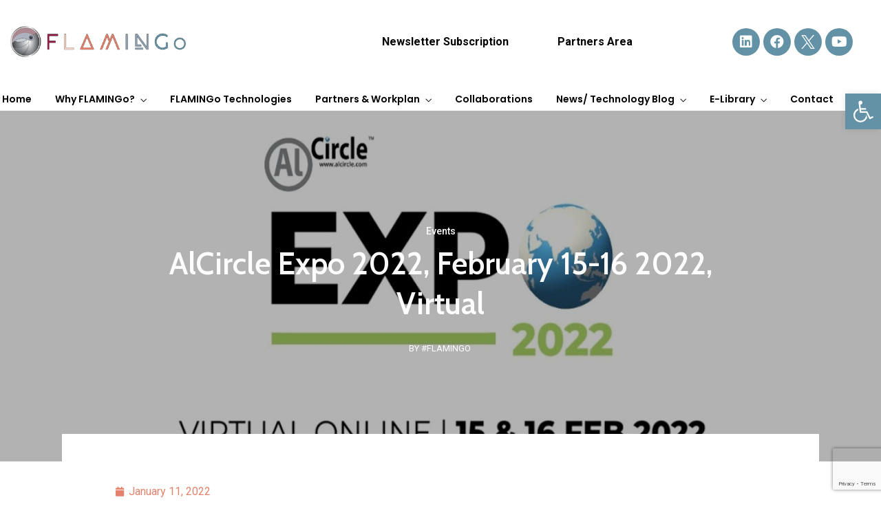

--- FILE ---
content_type: text/html; charset=utf-8
request_url: https://www.google.com/recaptcha/api2/anchor?ar=1&k=6LeqUrwaAAAAALQQQHOAw996VPYjOHXnYAQNtLfA&co=aHR0cHM6Ly93d3cuZmxhbWluZ28tcHJvamVjdC5ldTo0NDM.&hl=en&v=PoyoqOPhxBO7pBk68S4YbpHZ&size=invisible&anchor-ms=20000&execute-ms=30000&cb=bvzwb2cc2xqj
body_size: 48846
content:
<!DOCTYPE HTML><html dir="ltr" lang="en"><head><meta http-equiv="Content-Type" content="text/html; charset=UTF-8">
<meta http-equiv="X-UA-Compatible" content="IE=edge">
<title>reCAPTCHA</title>
<style type="text/css">
/* cyrillic-ext */
@font-face {
  font-family: 'Roboto';
  font-style: normal;
  font-weight: 400;
  font-stretch: 100%;
  src: url(//fonts.gstatic.com/s/roboto/v48/KFO7CnqEu92Fr1ME7kSn66aGLdTylUAMa3GUBHMdazTgWw.woff2) format('woff2');
  unicode-range: U+0460-052F, U+1C80-1C8A, U+20B4, U+2DE0-2DFF, U+A640-A69F, U+FE2E-FE2F;
}
/* cyrillic */
@font-face {
  font-family: 'Roboto';
  font-style: normal;
  font-weight: 400;
  font-stretch: 100%;
  src: url(//fonts.gstatic.com/s/roboto/v48/KFO7CnqEu92Fr1ME7kSn66aGLdTylUAMa3iUBHMdazTgWw.woff2) format('woff2');
  unicode-range: U+0301, U+0400-045F, U+0490-0491, U+04B0-04B1, U+2116;
}
/* greek-ext */
@font-face {
  font-family: 'Roboto';
  font-style: normal;
  font-weight: 400;
  font-stretch: 100%;
  src: url(//fonts.gstatic.com/s/roboto/v48/KFO7CnqEu92Fr1ME7kSn66aGLdTylUAMa3CUBHMdazTgWw.woff2) format('woff2');
  unicode-range: U+1F00-1FFF;
}
/* greek */
@font-face {
  font-family: 'Roboto';
  font-style: normal;
  font-weight: 400;
  font-stretch: 100%;
  src: url(//fonts.gstatic.com/s/roboto/v48/KFO7CnqEu92Fr1ME7kSn66aGLdTylUAMa3-UBHMdazTgWw.woff2) format('woff2');
  unicode-range: U+0370-0377, U+037A-037F, U+0384-038A, U+038C, U+038E-03A1, U+03A3-03FF;
}
/* math */
@font-face {
  font-family: 'Roboto';
  font-style: normal;
  font-weight: 400;
  font-stretch: 100%;
  src: url(//fonts.gstatic.com/s/roboto/v48/KFO7CnqEu92Fr1ME7kSn66aGLdTylUAMawCUBHMdazTgWw.woff2) format('woff2');
  unicode-range: U+0302-0303, U+0305, U+0307-0308, U+0310, U+0312, U+0315, U+031A, U+0326-0327, U+032C, U+032F-0330, U+0332-0333, U+0338, U+033A, U+0346, U+034D, U+0391-03A1, U+03A3-03A9, U+03B1-03C9, U+03D1, U+03D5-03D6, U+03F0-03F1, U+03F4-03F5, U+2016-2017, U+2034-2038, U+203C, U+2040, U+2043, U+2047, U+2050, U+2057, U+205F, U+2070-2071, U+2074-208E, U+2090-209C, U+20D0-20DC, U+20E1, U+20E5-20EF, U+2100-2112, U+2114-2115, U+2117-2121, U+2123-214F, U+2190, U+2192, U+2194-21AE, U+21B0-21E5, U+21F1-21F2, U+21F4-2211, U+2213-2214, U+2216-22FF, U+2308-230B, U+2310, U+2319, U+231C-2321, U+2336-237A, U+237C, U+2395, U+239B-23B7, U+23D0, U+23DC-23E1, U+2474-2475, U+25AF, U+25B3, U+25B7, U+25BD, U+25C1, U+25CA, U+25CC, U+25FB, U+266D-266F, U+27C0-27FF, U+2900-2AFF, U+2B0E-2B11, U+2B30-2B4C, U+2BFE, U+3030, U+FF5B, U+FF5D, U+1D400-1D7FF, U+1EE00-1EEFF;
}
/* symbols */
@font-face {
  font-family: 'Roboto';
  font-style: normal;
  font-weight: 400;
  font-stretch: 100%;
  src: url(//fonts.gstatic.com/s/roboto/v48/KFO7CnqEu92Fr1ME7kSn66aGLdTylUAMaxKUBHMdazTgWw.woff2) format('woff2');
  unicode-range: U+0001-000C, U+000E-001F, U+007F-009F, U+20DD-20E0, U+20E2-20E4, U+2150-218F, U+2190, U+2192, U+2194-2199, U+21AF, U+21E6-21F0, U+21F3, U+2218-2219, U+2299, U+22C4-22C6, U+2300-243F, U+2440-244A, U+2460-24FF, U+25A0-27BF, U+2800-28FF, U+2921-2922, U+2981, U+29BF, U+29EB, U+2B00-2BFF, U+4DC0-4DFF, U+FFF9-FFFB, U+10140-1018E, U+10190-1019C, U+101A0, U+101D0-101FD, U+102E0-102FB, U+10E60-10E7E, U+1D2C0-1D2D3, U+1D2E0-1D37F, U+1F000-1F0FF, U+1F100-1F1AD, U+1F1E6-1F1FF, U+1F30D-1F30F, U+1F315, U+1F31C, U+1F31E, U+1F320-1F32C, U+1F336, U+1F378, U+1F37D, U+1F382, U+1F393-1F39F, U+1F3A7-1F3A8, U+1F3AC-1F3AF, U+1F3C2, U+1F3C4-1F3C6, U+1F3CA-1F3CE, U+1F3D4-1F3E0, U+1F3ED, U+1F3F1-1F3F3, U+1F3F5-1F3F7, U+1F408, U+1F415, U+1F41F, U+1F426, U+1F43F, U+1F441-1F442, U+1F444, U+1F446-1F449, U+1F44C-1F44E, U+1F453, U+1F46A, U+1F47D, U+1F4A3, U+1F4B0, U+1F4B3, U+1F4B9, U+1F4BB, U+1F4BF, U+1F4C8-1F4CB, U+1F4D6, U+1F4DA, U+1F4DF, U+1F4E3-1F4E6, U+1F4EA-1F4ED, U+1F4F7, U+1F4F9-1F4FB, U+1F4FD-1F4FE, U+1F503, U+1F507-1F50B, U+1F50D, U+1F512-1F513, U+1F53E-1F54A, U+1F54F-1F5FA, U+1F610, U+1F650-1F67F, U+1F687, U+1F68D, U+1F691, U+1F694, U+1F698, U+1F6AD, U+1F6B2, U+1F6B9-1F6BA, U+1F6BC, U+1F6C6-1F6CF, U+1F6D3-1F6D7, U+1F6E0-1F6EA, U+1F6F0-1F6F3, U+1F6F7-1F6FC, U+1F700-1F7FF, U+1F800-1F80B, U+1F810-1F847, U+1F850-1F859, U+1F860-1F887, U+1F890-1F8AD, U+1F8B0-1F8BB, U+1F8C0-1F8C1, U+1F900-1F90B, U+1F93B, U+1F946, U+1F984, U+1F996, U+1F9E9, U+1FA00-1FA6F, U+1FA70-1FA7C, U+1FA80-1FA89, U+1FA8F-1FAC6, U+1FACE-1FADC, U+1FADF-1FAE9, U+1FAF0-1FAF8, U+1FB00-1FBFF;
}
/* vietnamese */
@font-face {
  font-family: 'Roboto';
  font-style: normal;
  font-weight: 400;
  font-stretch: 100%;
  src: url(//fonts.gstatic.com/s/roboto/v48/KFO7CnqEu92Fr1ME7kSn66aGLdTylUAMa3OUBHMdazTgWw.woff2) format('woff2');
  unicode-range: U+0102-0103, U+0110-0111, U+0128-0129, U+0168-0169, U+01A0-01A1, U+01AF-01B0, U+0300-0301, U+0303-0304, U+0308-0309, U+0323, U+0329, U+1EA0-1EF9, U+20AB;
}
/* latin-ext */
@font-face {
  font-family: 'Roboto';
  font-style: normal;
  font-weight: 400;
  font-stretch: 100%;
  src: url(//fonts.gstatic.com/s/roboto/v48/KFO7CnqEu92Fr1ME7kSn66aGLdTylUAMa3KUBHMdazTgWw.woff2) format('woff2');
  unicode-range: U+0100-02BA, U+02BD-02C5, U+02C7-02CC, U+02CE-02D7, U+02DD-02FF, U+0304, U+0308, U+0329, U+1D00-1DBF, U+1E00-1E9F, U+1EF2-1EFF, U+2020, U+20A0-20AB, U+20AD-20C0, U+2113, U+2C60-2C7F, U+A720-A7FF;
}
/* latin */
@font-face {
  font-family: 'Roboto';
  font-style: normal;
  font-weight: 400;
  font-stretch: 100%;
  src: url(//fonts.gstatic.com/s/roboto/v48/KFO7CnqEu92Fr1ME7kSn66aGLdTylUAMa3yUBHMdazQ.woff2) format('woff2');
  unicode-range: U+0000-00FF, U+0131, U+0152-0153, U+02BB-02BC, U+02C6, U+02DA, U+02DC, U+0304, U+0308, U+0329, U+2000-206F, U+20AC, U+2122, U+2191, U+2193, U+2212, U+2215, U+FEFF, U+FFFD;
}
/* cyrillic-ext */
@font-face {
  font-family: 'Roboto';
  font-style: normal;
  font-weight: 500;
  font-stretch: 100%;
  src: url(//fonts.gstatic.com/s/roboto/v48/KFO7CnqEu92Fr1ME7kSn66aGLdTylUAMa3GUBHMdazTgWw.woff2) format('woff2');
  unicode-range: U+0460-052F, U+1C80-1C8A, U+20B4, U+2DE0-2DFF, U+A640-A69F, U+FE2E-FE2F;
}
/* cyrillic */
@font-face {
  font-family: 'Roboto';
  font-style: normal;
  font-weight: 500;
  font-stretch: 100%;
  src: url(//fonts.gstatic.com/s/roboto/v48/KFO7CnqEu92Fr1ME7kSn66aGLdTylUAMa3iUBHMdazTgWw.woff2) format('woff2');
  unicode-range: U+0301, U+0400-045F, U+0490-0491, U+04B0-04B1, U+2116;
}
/* greek-ext */
@font-face {
  font-family: 'Roboto';
  font-style: normal;
  font-weight: 500;
  font-stretch: 100%;
  src: url(//fonts.gstatic.com/s/roboto/v48/KFO7CnqEu92Fr1ME7kSn66aGLdTylUAMa3CUBHMdazTgWw.woff2) format('woff2');
  unicode-range: U+1F00-1FFF;
}
/* greek */
@font-face {
  font-family: 'Roboto';
  font-style: normal;
  font-weight: 500;
  font-stretch: 100%;
  src: url(//fonts.gstatic.com/s/roboto/v48/KFO7CnqEu92Fr1ME7kSn66aGLdTylUAMa3-UBHMdazTgWw.woff2) format('woff2');
  unicode-range: U+0370-0377, U+037A-037F, U+0384-038A, U+038C, U+038E-03A1, U+03A3-03FF;
}
/* math */
@font-face {
  font-family: 'Roboto';
  font-style: normal;
  font-weight: 500;
  font-stretch: 100%;
  src: url(//fonts.gstatic.com/s/roboto/v48/KFO7CnqEu92Fr1ME7kSn66aGLdTylUAMawCUBHMdazTgWw.woff2) format('woff2');
  unicode-range: U+0302-0303, U+0305, U+0307-0308, U+0310, U+0312, U+0315, U+031A, U+0326-0327, U+032C, U+032F-0330, U+0332-0333, U+0338, U+033A, U+0346, U+034D, U+0391-03A1, U+03A3-03A9, U+03B1-03C9, U+03D1, U+03D5-03D6, U+03F0-03F1, U+03F4-03F5, U+2016-2017, U+2034-2038, U+203C, U+2040, U+2043, U+2047, U+2050, U+2057, U+205F, U+2070-2071, U+2074-208E, U+2090-209C, U+20D0-20DC, U+20E1, U+20E5-20EF, U+2100-2112, U+2114-2115, U+2117-2121, U+2123-214F, U+2190, U+2192, U+2194-21AE, U+21B0-21E5, U+21F1-21F2, U+21F4-2211, U+2213-2214, U+2216-22FF, U+2308-230B, U+2310, U+2319, U+231C-2321, U+2336-237A, U+237C, U+2395, U+239B-23B7, U+23D0, U+23DC-23E1, U+2474-2475, U+25AF, U+25B3, U+25B7, U+25BD, U+25C1, U+25CA, U+25CC, U+25FB, U+266D-266F, U+27C0-27FF, U+2900-2AFF, U+2B0E-2B11, U+2B30-2B4C, U+2BFE, U+3030, U+FF5B, U+FF5D, U+1D400-1D7FF, U+1EE00-1EEFF;
}
/* symbols */
@font-face {
  font-family: 'Roboto';
  font-style: normal;
  font-weight: 500;
  font-stretch: 100%;
  src: url(//fonts.gstatic.com/s/roboto/v48/KFO7CnqEu92Fr1ME7kSn66aGLdTylUAMaxKUBHMdazTgWw.woff2) format('woff2');
  unicode-range: U+0001-000C, U+000E-001F, U+007F-009F, U+20DD-20E0, U+20E2-20E4, U+2150-218F, U+2190, U+2192, U+2194-2199, U+21AF, U+21E6-21F0, U+21F3, U+2218-2219, U+2299, U+22C4-22C6, U+2300-243F, U+2440-244A, U+2460-24FF, U+25A0-27BF, U+2800-28FF, U+2921-2922, U+2981, U+29BF, U+29EB, U+2B00-2BFF, U+4DC0-4DFF, U+FFF9-FFFB, U+10140-1018E, U+10190-1019C, U+101A0, U+101D0-101FD, U+102E0-102FB, U+10E60-10E7E, U+1D2C0-1D2D3, U+1D2E0-1D37F, U+1F000-1F0FF, U+1F100-1F1AD, U+1F1E6-1F1FF, U+1F30D-1F30F, U+1F315, U+1F31C, U+1F31E, U+1F320-1F32C, U+1F336, U+1F378, U+1F37D, U+1F382, U+1F393-1F39F, U+1F3A7-1F3A8, U+1F3AC-1F3AF, U+1F3C2, U+1F3C4-1F3C6, U+1F3CA-1F3CE, U+1F3D4-1F3E0, U+1F3ED, U+1F3F1-1F3F3, U+1F3F5-1F3F7, U+1F408, U+1F415, U+1F41F, U+1F426, U+1F43F, U+1F441-1F442, U+1F444, U+1F446-1F449, U+1F44C-1F44E, U+1F453, U+1F46A, U+1F47D, U+1F4A3, U+1F4B0, U+1F4B3, U+1F4B9, U+1F4BB, U+1F4BF, U+1F4C8-1F4CB, U+1F4D6, U+1F4DA, U+1F4DF, U+1F4E3-1F4E6, U+1F4EA-1F4ED, U+1F4F7, U+1F4F9-1F4FB, U+1F4FD-1F4FE, U+1F503, U+1F507-1F50B, U+1F50D, U+1F512-1F513, U+1F53E-1F54A, U+1F54F-1F5FA, U+1F610, U+1F650-1F67F, U+1F687, U+1F68D, U+1F691, U+1F694, U+1F698, U+1F6AD, U+1F6B2, U+1F6B9-1F6BA, U+1F6BC, U+1F6C6-1F6CF, U+1F6D3-1F6D7, U+1F6E0-1F6EA, U+1F6F0-1F6F3, U+1F6F7-1F6FC, U+1F700-1F7FF, U+1F800-1F80B, U+1F810-1F847, U+1F850-1F859, U+1F860-1F887, U+1F890-1F8AD, U+1F8B0-1F8BB, U+1F8C0-1F8C1, U+1F900-1F90B, U+1F93B, U+1F946, U+1F984, U+1F996, U+1F9E9, U+1FA00-1FA6F, U+1FA70-1FA7C, U+1FA80-1FA89, U+1FA8F-1FAC6, U+1FACE-1FADC, U+1FADF-1FAE9, U+1FAF0-1FAF8, U+1FB00-1FBFF;
}
/* vietnamese */
@font-face {
  font-family: 'Roboto';
  font-style: normal;
  font-weight: 500;
  font-stretch: 100%;
  src: url(//fonts.gstatic.com/s/roboto/v48/KFO7CnqEu92Fr1ME7kSn66aGLdTylUAMa3OUBHMdazTgWw.woff2) format('woff2');
  unicode-range: U+0102-0103, U+0110-0111, U+0128-0129, U+0168-0169, U+01A0-01A1, U+01AF-01B0, U+0300-0301, U+0303-0304, U+0308-0309, U+0323, U+0329, U+1EA0-1EF9, U+20AB;
}
/* latin-ext */
@font-face {
  font-family: 'Roboto';
  font-style: normal;
  font-weight: 500;
  font-stretch: 100%;
  src: url(//fonts.gstatic.com/s/roboto/v48/KFO7CnqEu92Fr1ME7kSn66aGLdTylUAMa3KUBHMdazTgWw.woff2) format('woff2');
  unicode-range: U+0100-02BA, U+02BD-02C5, U+02C7-02CC, U+02CE-02D7, U+02DD-02FF, U+0304, U+0308, U+0329, U+1D00-1DBF, U+1E00-1E9F, U+1EF2-1EFF, U+2020, U+20A0-20AB, U+20AD-20C0, U+2113, U+2C60-2C7F, U+A720-A7FF;
}
/* latin */
@font-face {
  font-family: 'Roboto';
  font-style: normal;
  font-weight: 500;
  font-stretch: 100%;
  src: url(//fonts.gstatic.com/s/roboto/v48/KFO7CnqEu92Fr1ME7kSn66aGLdTylUAMa3yUBHMdazQ.woff2) format('woff2');
  unicode-range: U+0000-00FF, U+0131, U+0152-0153, U+02BB-02BC, U+02C6, U+02DA, U+02DC, U+0304, U+0308, U+0329, U+2000-206F, U+20AC, U+2122, U+2191, U+2193, U+2212, U+2215, U+FEFF, U+FFFD;
}
/* cyrillic-ext */
@font-face {
  font-family: 'Roboto';
  font-style: normal;
  font-weight: 900;
  font-stretch: 100%;
  src: url(//fonts.gstatic.com/s/roboto/v48/KFO7CnqEu92Fr1ME7kSn66aGLdTylUAMa3GUBHMdazTgWw.woff2) format('woff2');
  unicode-range: U+0460-052F, U+1C80-1C8A, U+20B4, U+2DE0-2DFF, U+A640-A69F, U+FE2E-FE2F;
}
/* cyrillic */
@font-face {
  font-family: 'Roboto';
  font-style: normal;
  font-weight: 900;
  font-stretch: 100%;
  src: url(//fonts.gstatic.com/s/roboto/v48/KFO7CnqEu92Fr1ME7kSn66aGLdTylUAMa3iUBHMdazTgWw.woff2) format('woff2');
  unicode-range: U+0301, U+0400-045F, U+0490-0491, U+04B0-04B1, U+2116;
}
/* greek-ext */
@font-face {
  font-family: 'Roboto';
  font-style: normal;
  font-weight: 900;
  font-stretch: 100%;
  src: url(//fonts.gstatic.com/s/roboto/v48/KFO7CnqEu92Fr1ME7kSn66aGLdTylUAMa3CUBHMdazTgWw.woff2) format('woff2');
  unicode-range: U+1F00-1FFF;
}
/* greek */
@font-face {
  font-family: 'Roboto';
  font-style: normal;
  font-weight: 900;
  font-stretch: 100%;
  src: url(//fonts.gstatic.com/s/roboto/v48/KFO7CnqEu92Fr1ME7kSn66aGLdTylUAMa3-UBHMdazTgWw.woff2) format('woff2');
  unicode-range: U+0370-0377, U+037A-037F, U+0384-038A, U+038C, U+038E-03A1, U+03A3-03FF;
}
/* math */
@font-face {
  font-family: 'Roboto';
  font-style: normal;
  font-weight: 900;
  font-stretch: 100%;
  src: url(//fonts.gstatic.com/s/roboto/v48/KFO7CnqEu92Fr1ME7kSn66aGLdTylUAMawCUBHMdazTgWw.woff2) format('woff2');
  unicode-range: U+0302-0303, U+0305, U+0307-0308, U+0310, U+0312, U+0315, U+031A, U+0326-0327, U+032C, U+032F-0330, U+0332-0333, U+0338, U+033A, U+0346, U+034D, U+0391-03A1, U+03A3-03A9, U+03B1-03C9, U+03D1, U+03D5-03D6, U+03F0-03F1, U+03F4-03F5, U+2016-2017, U+2034-2038, U+203C, U+2040, U+2043, U+2047, U+2050, U+2057, U+205F, U+2070-2071, U+2074-208E, U+2090-209C, U+20D0-20DC, U+20E1, U+20E5-20EF, U+2100-2112, U+2114-2115, U+2117-2121, U+2123-214F, U+2190, U+2192, U+2194-21AE, U+21B0-21E5, U+21F1-21F2, U+21F4-2211, U+2213-2214, U+2216-22FF, U+2308-230B, U+2310, U+2319, U+231C-2321, U+2336-237A, U+237C, U+2395, U+239B-23B7, U+23D0, U+23DC-23E1, U+2474-2475, U+25AF, U+25B3, U+25B7, U+25BD, U+25C1, U+25CA, U+25CC, U+25FB, U+266D-266F, U+27C0-27FF, U+2900-2AFF, U+2B0E-2B11, U+2B30-2B4C, U+2BFE, U+3030, U+FF5B, U+FF5D, U+1D400-1D7FF, U+1EE00-1EEFF;
}
/* symbols */
@font-face {
  font-family: 'Roboto';
  font-style: normal;
  font-weight: 900;
  font-stretch: 100%;
  src: url(//fonts.gstatic.com/s/roboto/v48/KFO7CnqEu92Fr1ME7kSn66aGLdTylUAMaxKUBHMdazTgWw.woff2) format('woff2');
  unicode-range: U+0001-000C, U+000E-001F, U+007F-009F, U+20DD-20E0, U+20E2-20E4, U+2150-218F, U+2190, U+2192, U+2194-2199, U+21AF, U+21E6-21F0, U+21F3, U+2218-2219, U+2299, U+22C4-22C6, U+2300-243F, U+2440-244A, U+2460-24FF, U+25A0-27BF, U+2800-28FF, U+2921-2922, U+2981, U+29BF, U+29EB, U+2B00-2BFF, U+4DC0-4DFF, U+FFF9-FFFB, U+10140-1018E, U+10190-1019C, U+101A0, U+101D0-101FD, U+102E0-102FB, U+10E60-10E7E, U+1D2C0-1D2D3, U+1D2E0-1D37F, U+1F000-1F0FF, U+1F100-1F1AD, U+1F1E6-1F1FF, U+1F30D-1F30F, U+1F315, U+1F31C, U+1F31E, U+1F320-1F32C, U+1F336, U+1F378, U+1F37D, U+1F382, U+1F393-1F39F, U+1F3A7-1F3A8, U+1F3AC-1F3AF, U+1F3C2, U+1F3C4-1F3C6, U+1F3CA-1F3CE, U+1F3D4-1F3E0, U+1F3ED, U+1F3F1-1F3F3, U+1F3F5-1F3F7, U+1F408, U+1F415, U+1F41F, U+1F426, U+1F43F, U+1F441-1F442, U+1F444, U+1F446-1F449, U+1F44C-1F44E, U+1F453, U+1F46A, U+1F47D, U+1F4A3, U+1F4B0, U+1F4B3, U+1F4B9, U+1F4BB, U+1F4BF, U+1F4C8-1F4CB, U+1F4D6, U+1F4DA, U+1F4DF, U+1F4E3-1F4E6, U+1F4EA-1F4ED, U+1F4F7, U+1F4F9-1F4FB, U+1F4FD-1F4FE, U+1F503, U+1F507-1F50B, U+1F50D, U+1F512-1F513, U+1F53E-1F54A, U+1F54F-1F5FA, U+1F610, U+1F650-1F67F, U+1F687, U+1F68D, U+1F691, U+1F694, U+1F698, U+1F6AD, U+1F6B2, U+1F6B9-1F6BA, U+1F6BC, U+1F6C6-1F6CF, U+1F6D3-1F6D7, U+1F6E0-1F6EA, U+1F6F0-1F6F3, U+1F6F7-1F6FC, U+1F700-1F7FF, U+1F800-1F80B, U+1F810-1F847, U+1F850-1F859, U+1F860-1F887, U+1F890-1F8AD, U+1F8B0-1F8BB, U+1F8C0-1F8C1, U+1F900-1F90B, U+1F93B, U+1F946, U+1F984, U+1F996, U+1F9E9, U+1FA00-1FA6F, U+1FA70-1FA7C, U+1FA80-1FA89, U+1FA8F-1FAC6, U+1FACE-1FADC, U+1FADF-1FAE9, U+1FAF0-1FAF8, U+1FB00-1FBFF;
}
/* vietnamese */
@font-face {
  font-family: 'Roboto';
  font-style: normal;
  font-weight: 900;
  font-stretch: 100%;
  src: url(//fonts.gstatic.com/s/roboto/v48/KFO7CnqEu92Fr1ME7kSn66aGLdTylUAMa3OUBHMdazTgWw.woff2) format('woff2');
  unicode-range: U+0102-0103, U+0110-0111, U+0128-0129, U+0168-0169, U+01A0-01A1, U+01AF-01B0, U+0300-0301, U+0303-0304, U+0308-0309, U+0323, U+0329, U+1EA0-1EF9, U+20AB;
}
/* latin-ext */
@font-face {
  font-family: 'Roboto';
  font-style: normal;
  font-weight: 900;
  font-stretch: 100%;
  src: url(//fonts.gstatic.com/s/roboto/v48/KFO7CnqEu92Fr1ME7kSn66aGLdTylUAMa3KUBHMdazTgWw.woff2) format('woff2');
  unicode-range: U+0100-02BA, U+02BD-02C5, U+02C7-02CC, U+02CE-02D7, U+02DD-02FF, U+0304, U+0308, U+0329, U+1D00-1DBF, U+1E00-1E9F, U+1EF2-1EFF, U+2020, U+20A0-20AB, U+20AD-20C0, U+2113, U+2C60-2C7F, U+A720-A7FF;
}
/* latin */
@font-face {
  font-family: 'Roboto';
  font-style: normal;
  font-weight: 900;
  font-stretch: 100%;
  src: url(//fonts.gstatic.com/s/roboto/v48/KFO7CnqEu92Fr1ME7kSn66aGLdTylUAMa3yUBHMdazQ.woff2) format('woff2');
  unicode-range: U+0000-00FF, U+0131, U+0152-0153, U+02BB-02BC, U+02C6, U+02DA, U+02DC, U+0304, U+0308, U+0329, U+2000-206F, U+20AC, U+2122, U+2191, U+2193, U+2212, U+2215, U+FEFF, U+FFFD;
}

</style>
<link rel="stylesheet" type="text/css" href="https://www.gstatic.com/recaptcha/releases/PoyoqOPhxBO7pBk68S4YbpHZ/styles__ltr.css">
<script nonce="3ohgrivwBKuRt78DOhwaLA" type="text/javascript">window['__recaptcha_api'] = 'https://www.google.com/recaptcha/api2/';</script>
<script type="text/javascript" src="https://www.gstatic.com/recaptcha/releases/PoyoqOPhxBO7pBk68S4YbpHZ/recaptcha__en.js" nonce="3ohgrivwBKuRt78DOhwaLA">
      
    </script></head>
<body><div id="rc-anchor-alert" class="rc-anchor-alert"></div>
<input type="hidden" id="recaptcha-token" value="[base64]">
<script type="text/javascript" nonce="3ohgrivwBKuRt78DOhwaLA">
      recaptcha.anchor.Main.init("[\x22ainput\x22,[\x22bgdata\x22,\x22\x22,\[base64]/[base64]/[base64]/bmV3IHJbeF0oY1swXSk6RT09Mj9uZXcgclt4XShjWzBdLGNbMV0pOkU9PTM/bmV3IHJbeF0oY1swXSxjWzFdLGNbMl0pOkU9PTQ/[base64]/[base64]/[base64]/[base64]/[base64]/[base64]/[base64]/[base64]\x22,\[base64]\\u003d\\u003d\x22,\x22Q3AKTsO9w40aEmhXwpd/w5wQMlwbwq7Cul/DmEgOR8KrQQnCusOdDk5yDn3Dt8OawqnCuRQEWMOOw6TCpwRAFVnDqRjDlX8WwoF3IsKiw63Cm8KbDTEWw4LCkCbCkBNfwqs/[base64]/P3fDth/CnMKJZhrDlcOvwrjCrQAzQMOuSMOtw7AjRsOEw6/CpBgLw57ClsO/PiPDvTXCg8KTw4XDtxDDlkUHfcKKOBDDnWDCusOzw4sabcK+RwU2Y8K1w7PClx/DucKCCMOiw4PDrcKPwrsnQj/CkWjDoS4Uw6BFwr7DhcKKw73CtcKJw4bDuAhDQsKqd2kQcErDqlA4wpXDtFXCsELCuMOuwrRiw7gsLMKWcsOEXMKsw5RNXB7Dm8KQw5Vbd8OuRxDCksKMwrrDsMOibQ7CtgsAcMKrw6/CiUPCr0nCriXCosKJJcO+w5t3HMOAeAMgLsOHw5XDncKYwpZif2HDlMORw6PCo27DvDfDkFc1E8OgRcO/wo7CpsOGwrzDpjPDuMKSf8K6AE3DgcKEwoVua3zDkD3DuMKNbjN2w55dw5xtw5NAw4zCkcOqcMOlw63DosO9aRIpwq8cw4UFY8OZF29rwql8wqPCtcOqVBhWE8ONwq3Cp8OkwpTCnh4HLMOaBcK7Tx8xaGXCmFg4w6PDtcO/woDCuMKCw4LDqsKewqU7wpjDlgoiwpgYCRZBV8K/w4XDuhjCmAjCiD9/[base64]/O8OWasOLSsKOam9Sw6QTwoU/w6x5fMORw7nCkUPDhsOdw6PCgcKiw77CqcKow7XCuMOxw4vDmB1JQGtGfMKKwo4aQFzCnTDDnizCg8KRHMKcw70sW8KVEsKNdMKQcGlgAcOIAlpmLxTCuDXDpDJJPcO/w6TDhsOKw7YeK3LDkFIawr7DhB3ClV5Nwq7Dp8KUDDTDoF3CsMOyD1fDjn/CjsOqacO6bcKLw77DmcK2wpQxw53Ch8O+Vg/CnwXCqTzCu1xhw7bDtG1aYlozCcO3d8K5w6PDtMKuDcODwr0bIsOnw6TDqMKXw7/DqsKIwq/DvxTCqizCmnF6MEjDlx7CoQ3DpsOoN8KGYGQZB0nCh8OYbnvDg8Obw7/Dr8OlGCYbwpHDsyLDlcK9w4hlw5IcGcKSJ8KJVsKYFAXDv3vCm8OaNFpRwrEzwpt7wpXDnQ8PVn8HK8Odw5dvTwPCpsK2e8KWF8Khw6AfwrLDvXPCnlnCuw7DtsKwDsKFKl9jPRxgVcK9R8OxDMKgD1wpw7nCnm/Di8O9dMKwwrrCqMOGwqVkb8KMwrrCsjjCr8K2w7nDoT1DwqNow4DCvsKTw5vCvFjDv0ALwrTCpcKuw7I7wqXDoGkcwqTCvlp/FMOXOcOSw49Lw5lOw7XCr8KFTzZqw4Rnw4XClVbDgHnDgGfDpk8Dw61HasKzcUbDv0AFWlAhb8KxwrbCgDhQw4fDhcOLw7TDlmRHNAVkw5TDmnDDqW0/KC9pe8K0wrUwX8Osw4HDtCMlJsKRw6vCpsOzW8OnMcO/wrBaRcOHKy0ZVsOHw7rCn8OXwodfw7lKaXzCmTzDu8OKw4LDtcOmITVhYngjIErDpWvChz/DniRcwpbDjEnCnC7CksK2w6MFwr4qP2ROJsOowq7DkFFKw5DCugh5w6nCmFE/woYqw593wqozwrDCqcKcJsOOwrMHVFZwwpDDoGDCmMKvVntBwpDDpjE5HMOfIyk4HC1HKsOPwrfDosKNZsK7wpvDnzzDggPCuiN3w5HCrgfDgBjDoMKOJFknwrDDkxTDjQDCj8KvTisWQcKzw5UTLEjDicKEwovClMOKasOqwp88ewM/RjfCpiHDgcO7EMKOeUfCiHETUMKkwoplw4ZSwqbCs8OxwpfDncKXC8OjPQ/DtcOLwobClUZmwq8UEsKqw7ZiY8O6KnDCql7Co2wtHMKjM1rDg8KywqjCj2nDumDCi8KgXnNpwp/CnQTCo3LCtRlmA8OXTsOOJh3DssKow7fCucKUXTfDgk5vP8KWN8OLwqchw4HCp8OGb8KmwrXCjQXChC3CrDIncMKofT0Iw77CvzpkZMOUwprCp1HDnSw2wq1cwp4RImfCk2TDpmTDiw/DuHzDgRPCu8OYwrQ/w5BYw6DCimtswrN5wpDCkEfCicK2w7zDvMOXQMOcwq1HCDdNwpjCusOww6Qdw5fCmcK6GQfDgADDgVnCrsODRcO7wpRlw45SwpZjw6Muw6Etw5TDksKAWcO4wpvDqsKqacKfbcKdHcKzJ8Odw4jCsFwaw4QwwrUdwq3Dp1LDmmnCviHDh2/DtSDCihgXVXojwqLCgQDDmMKALz4wPyvDl8KKenLDk2rDkjjCq8K1w6HDkMKpAk7DpjIAwoISw7ZrwqxIwp9laMKnN2pHK2nCosKJw4l3w7Q9IcOxwoZ/wrzDsn/CkcKFZ8Khw4zCu8KMP8KPwrjCn8KPfMO4ZsKsw5bDtsO8wrEXw7Evwq/DjlgrwpTCrirDoMKDwq1+w7fCqsO0ZW/[base64]/DgMO9FSbDl1/CiMK6w6cyH2HDrWV6wog3w4cgMk3DjMOpwqhgNXDCmcKhUgjDrUEVwrXCmz3Cq27Cvjggw6TDlwnDpT1TCmBMw7LCtyDCvsKxehBkSsKSGHDCi8OKw4fDiw7Co8KGXEFRw4FUwrdVUw7ChiTDkMOHw4gLw6zDmy/Du1tKw6LDhi97OF47wqwxwpzDicO7w4lwwoRbYcKPKWYYIVFYQnDDqMKpw6pPw5Zkw7fDmMO0FMKtS8KKGn3CjTLDjcOLfF5iMWpOwqVtGGPDn8KXXMKxw7HDpFrCjMKnwq/[base64]/CvUAWworChsOhw7PCncK7w4BDEU1YAWbChhgKT8OgfyHDgMKFO3RTbcKZw7oUFycWT8Oew7jDthbDssOjc8OnVcOyYsKewoNYOnooC3kGeBo0wqzDk0B0LnlSw79mw5Ubw5/[base64]/QsKhBMKnw4/Dq2DCg8ORw7AoRMOJdDk9LMOEwrrCssO5w4XCjQAMw6V5w4/Dm2Ybaj1/w4nClAfDpEodRhEoFjdRw5bDkgZ9IRB2RcKgwqIMw4XCi8KEW8Odw6IaHMKPTcOSXGEtw5/[base64]/[base64]/DpRvCiGvCscOrw6VubhHCuEMiwrJsw51Rw7dgc8O/IQ0Jw7/[base64]/DusK6w457w7tuwqllNizCscKEcxomMRnCjsK1KsOfwr/[base64]/w6h1R8KlNsOJwobCrsKCw77CpkvCvcOsX8KNOMKCwp7Duzhfbx4oQsOXcMObGMK/wqXDn8OYw6U8wr1Mw4/CsyE5wrnCtn/Din3ComDCuUEkw7vCncKxPsKFwqVwZwMtwpjCicO+NWXCnGwUwoodw61da8K0UncDasKZH2fDqjp1wrMDwpHCuMOWQsKAJMOQw7t3w53CgsKQTcKED8KmYMKnFGB8wqzDvcKcdljCr3HCv8OaXX9efhJDKznCrsOFK8OLw6FcTcKnw6xGRFTCnSLCr3vCvH/CtcOMVRfDpcOMJsKBw6UERsKuLiPCqcKEMAIPWsK+IjFuw4xNS8KffzLDpcO1wqzCuENUX8OVcw04w6Qzw5rCksKcJMKfW8KRw4h7wo/[base64]/Dl0sjwpvDjmAUbsOGa8O4fcK6w419wqrDm8OvYiXDgh/Dkm3Csx3DrR/Dgn7CsVTDr8KVHsORGsK8AsOdeAfCkyJcw6/CsUIQFHtHIAzDhUnCkj/CjsKCaHlswr9SwoVhw4bDmsO3UW0xw7jChcKWwr3DrsKVwp/DqMOYVV7DmRk0DMKxwrvDsUkswopfNljCiiY2w53CjcK3TS/[base64]/DgcKUw75fB8K8LcOtw4N/wqY1w6ZDwrNywqvDl8OrwpvDvUZ9FsKLI8O5wp1TwozCo8KnwogbWn5uw6LDvRhgAgDCsXYFFsOYwrs8wp/Cpxt2wqHDkTTDmcOUwp/DnMOJw4jDo8KEwolEScK+ISHDtMOLFsKzZ8Kow6Qdw4LDvHsjwqTDpXBow6fDqG96WCDCiU/CscKtwqbDqMOTw717HCN+wr/CpMKhQsK/w4EAwpfCi8Osw53Du8K3a8Klw6zCihp+wpNfA1A/w4RxQsOqVWVVw4MYw77CqT5gwqfCn8OOLzwmAwbDlBvCiMOSw43Cl8KqwoJWR2YTwojDogfCjcKXVUNGwp7CvMKfw7wCF3w2w6bDm3rCrsKQw5cNXMKoBsKuwoTDrWjDkMOOwphCwrk+D8K0w6QeTcOTw7nDrMK/[base64]/wq8Zw6J5Lg3DoMKlYcOjRV0jwqYLOVTClcK1woTDv8OKZXvChRzCrcO6fcKhD8KFw5HDhMK5WkZGwrPClcOILMK7AD/Dh1jCkMONw74tKHDDjCXCi8O0w6LDuVAJVsOhw7tew48lwpssZDpHekwpw4/DqEcrDMKMwrZcwot+wrDDpsKHw5TCmkUQwosXwrg6cwhbwptFwpY6wrvDsQs/w4vCs8Oqw5dVWcOtZ8OIwqIVwoXCjDLDtMO0w5/DpcK/wposecOow4Avb8KeworDkMKNwoZhQMK7wol5wonDqAjChsKGw6MSH8O/Jlo/wqnCqMKYLsKBPGFTdMOCw6hlRsOjWMKpw41XMTggPsOLIsK0w41kMMOtCsOMwrR8w7PDpjjDjsO2w4PCiVHDlsOhNkLCuMKlT8KBMsOCw7nDhilZLMKMwrrDlcK3FcO1wpEEw5zCkzMTw4gBM8OiwovCi8O5XcOcWHzCv0o6TBdxYSnCnxrCo8K/[base64]/[base64]/DgMKDw7zDqcObFxnDmsK2DcOIL8KPXGLDlD/[base64]/UMKfw4Q0wo46R0drw7PCkW1AwrskCGE/w4p/FMOWCzDCpQ1+w7gNOcKkB8Kcw6cEw4fDrsKrWsOoKcO2O1UMw7/DsMKvT3ZGfcK6w7Iwwo/DoXPDmF3CrsOBwqw2dUQUXXAfwrB0w6Qow6Zlw7RxI0EJYmzDnF9gwo9Zw5Qww5vCq8OZwrfDpCrClsOjHTTDh2vDq8Kxw547wrpNWi/CpsKGGQJYXEJ4UB/Di1k3w6bDgcOEIsOdXcK5XwoEw6kFwr/DjMO8wrYBEMOhwoV9esOEwo0Bw4cVEDY5w4/ClsONwrDCuMKFbcOxw4wbw5fDpMOwwqxuwoMVw7fDtFsISzbCkcKcUcKJw65vaMKKf8KbYAPDhMOJFW0+wpzDlsKDPsKgHEfDoR/Ci8KrTMKkBsOXUsKxw41MwqrCkhIrw61kZsOUw5vCmMOQZgJmw4XDnsOHfMK2WUUmw51OfsOfwpleK8KBEcO+wpE/w6XCjn8zL8KbF8KlOGPDpcOOfcO8w73CsV9OFywYLHt1Gytiw4zDrQtHbcOxw6fDncOGw7XDgMOWasKmwqvCtMO0w4LDmRx4e8OTMh7Dl8O/w4wVw4TDmMORPMKKTS3DnEvCtnNrw4fCq8ODwqNuKWd5GcObB0HCrsOnwqbDvWMzecOIbhPDnG9gw4zCmsKfdCPDpHZdw4fCkx7CuAdWOm/CmxAjPAYNL8Kpw6zDnjLDt8KbWmAjwqdpwoPDplgAHcKmGQPDvBgmw6nCqVEjQcOGw4bCuiFOUBjCtsKcXhoHZifCuWRXwqxOw5M6T3ZGw6EXG8ODc8KDACoAK3ZVw4zCosKGSHTCuT0FSBnDuXpjScO8C8Kfw5ZTX1Rjw6sDw53CoTfCqcK/w7NwRU/DucKoYVjCuAUHw7t4IwBqFAZ7wrLDm8O3w5LCqMK3w6LDpnXCmgVKOcK+wrcyRcOVEmzCvyFZwpDCrcOVwqfDqsOIw67DqBbCiCfDmcOOwoM0wqrCusKoSlprM8KYw7rDhS/CihLCi0PCgcKYH09ZPE5bSXxFw7gtw41VwqDCnMKNwqJBw6fDvErCo0LDtRAWC8KnER1zFsKADsK1wpbDuMKdQ2hcw7fDvsK1wrltw5LDgcKvZ13DuMK2TgbDjWYjwqw6SsK0YGlCw6c7wowFwrbDtS7ChBdpw4/Di8KuwpRqHMOawo/DtsKDwr/Dp3XChgt0Cj7Ci8OobAcdwrdxwolHwqPDhSp1AMK7cHwnS1XCiMKLwpDDgjZ9wrsmcBsmEGdnw59tVW8SwrILw70Ud0FZw7HDrcO/w4fClsOCw5ZYPMOkwo3CosK1CATDjADCjsOlC8OqRcKWw67Dl8KJBTJVbgzCk1QIT8OmScODNEI3WDYLw69Rw7jDlMKSOxAJPcKjwrLDrsKdIMOpwpfDosKNClrDrX9iw5QkD1Eow6hKw6PDh8KNI8KkFgkZcsKDwqohOGpLXz/DicOaw7YOwpHDnQbDmCguS2JywqBgwq7CqMOcw5YqwpfCkyjCt8OlDsOYw6zDsMOUfRHCvTnDv8Oxwq4JcxI/[base64]/w5sRHcKAaMOlw57Cr8Kfw5nDjMKVwoUjw6DDhg9+fGgMGsOswqQvw57Cgy/[base64]/w6JWw4DDqsKBb8KLw4/Dr1DCnDTCqcKseMKoAw8LwrHDqsK/wojCkBplw7/[base64]/Cq8OgUw7CqwHDv8KGw6NBH8OmGMOfNMKpBALDo8OaUMO5N8OLW8O9wp3DrsK+fjtIw4DCt8OuE1TDrMOoNcK+Z8OTwph/w4FPcMKPwonDicOKfMOrMQbCsmLCmMOCwpsJwq1cw7oxw6PCnEfDrUnCpD3CjhrCncOTScO1wqnCrcO0wo3DvcOHw4jDv2cIDsOaUl/Dvlk3w7LDozxwwqZHJXTDpDfClHPDusOLd8OzI8O8csOCdgQECFwPwpRATcKtw6XCp281w7QMw5DCh8KRZcKYw6tMw7DDnE3CmwUBBSbDoEnCtR8Uw5tBw6Z5ZGXCpMO8w7bCg8KMw65Sw7DCoMOgwrkbwp05EMOnC8O+SsKrLsO1wr7CvsOyw4zDmMKgD0AmDCB/[base64]/DhnAFwq4XQsKnBwvDuMOvw6VWwqHCmzEXw6XCowJ1w4DDrSUjwqwVw5xNBUXCt8OkB8OPw4Axwq3CrMKBw4zCpGzDn8KTU8KDwqrDqMK9QsOmwoTChkXDosOSO3fDoHAAQcOhwrrCpMKmCzAlw6cEwosgHXYPSsOIwpfDhMKtwrbCvnvCqcOew4hgaC/DpsKdPcKGwozCljwSw6TCo8O1wp0NKsKtwoNHWMKDPWPCjcO6IR7Cnl/DiQnDnjHCl8Okw48Sw67Dsg0xTQxSw7LCn2nCjzsmIGVOUcOEXsKRMnLDocO7ZTQkfT7DmUfDvcObw58GwrbDu8KAwrM5w5s2w4fCq1/[base64]/CmsOGPyHCsVZIb8KOR0XDthIMWXZ2N8O9B2s9AGXDi0zCulXDtcOQw7bDmcOTO8OiJ3/[base64]/w4DDssKYQBTDhsKQTsOSw6DDmF5nwr8Two3DhcKdZXgJwqDCpxUBw4HDi2zDmWUrZlLCoMKQw5bCmShPw7zChMKPNmlFw6zCujAAw6/CnV0+wqLCu8OVSMOCw4FIwoh0V8O9IUrDucOmacKvfxLDjCAUKUEqHw/DvRV5PU7DhsO7IWplw4ZtwrEnK3EURsK0wrfCplHCusOSYRrDvsKjK3YzwppIwr1ZXsKdRcOEwpofwq7CjMOlw6khwqd7wr8sPgfDo23CmsK/Kklxw63CrTLDnMKCwpMVHsOQw4rCsCAde8KCOmvCg8O3aMO9w7gMw4JxwppSw4A5P8OdZH8Xwqtzw67CtMOaaUEyw5/Cm3MZHcK5w77CiMOfw7g3TnTCgsKlUcO/QGPDiTDDpmrCt8KSCjPDgAPDsF7DusKcw5bDj38SKl5gaSAra8K3asKew4rCrmnDuFIUwpfCi2tuBnTDp1rDjMOzwqDCtlI+RcK8woMDw58wwqTDrMKewqooRcOvfjBhwqA9w5zCnMKBURYAHnU1w6lRwo0/wqbCtDXCtMKywqpyOcKewqbCmxDCgRXDusKqYRbDrRR+BDTDhMKTTTY4UQXDo8O4ajxNcsOQwqNhI8OCw7LCrhbDnkhwwqd/PF9Fw5cdRk3CsXnCvHLCvsOKw7bCvgA5Ol7CsH80w5PCqcKcZGtlFEjDiSMKdcKuwo/Ci1nDtSDCgcOmwpPDqhHCk2vCtsODwqzDhsK+YMOTwqR8L0QMfyvCkHjCkHJaw6vDhsKUXw4STMOCwofCmkfCsDJOwpXDoSlTdsKBK3vCqAHCqcKGCMO2JBvDg8OMM8KzYsK6wprDjBoxISDCrX47woonwpjDocKgGcKiP8K/[base64]/bxhcaDMtQ8OKclAfwo7ClCfCuCvChHTCucOvw5zDlld+azgnwqHDpEl5wqlFw6ErRcOaewLCjsKAUcOvwqZMaMO/w77DnsKycRfCr8KtwrN6w73CpcOJbgcbBcKjwrvDhcK+wrUgH1l7EixtwqvClsKKwqjDo8KuCsO/KsKawonDhsO/[base64]/CtkZEw7TDug01EcONw7rCvyXChTxsw7wHw6zCrcKYw7pKCmFQI8KsHsKFAsOcw6x6w7/CjsKqw5QbFQcgGcKTQCYtIjocwpjDiR7CmBJnTU8Sw6LCgAhZw5LCtn8fwrnDhzvDpsOQBMKEFw0ewrrDl8Ogwo3CisOvwr/[base64]/CkcOGJ8K+w6MnKybDq8OHwqYIMxvDlMKow4jDnirCvsOuw5nDgsOEWltoEsK2LA/[base64]/Cn8KQw5kdw5/[base64]/w4/[base64]/McOLK0tYOVbDh8OmVMKww4fDmgnDviBRdGTDvGEVcyxpwpDDsjjDlkLDpn3CncOEwrvDqcOqBMOcZ8OnwoRMeW5mXsKTw5HCrcKWc8O5aXBDL8O5w5lsw57Djk5mwq7Du8OowroEwpNQw5jCrSLDinLCpFnCscKGY8KweCxIwpHDrXDDmBcKdBjCmSrCq8K/wpPDocKBG0QzwqnDr8KMRU/CvsO8w7FVw7FMVsKpNcKPe8KpwopLd8O6w7xGw5jDg15jITNrPMK7w4RCbsKKRT19FGM6FsKJTsOzw6syw6Q7wqt3T8OmDsKiEsOAd33CjANHwpFGw7fDtsK6Wg8NXMO5wrE6DXXDszTCihzDqhhiBCDCvgluU8KgC8KJWnPCusKowovCuFvDtcKxw4o/UWlaw5tHwqXDvWdMw6HDnEcFZWXDncKEMDF6w7NzwoISw4/CqQ17wqHDsMKmfwIdGx1Zw6EhwqrDvggAdMOQSiwLw7LCvMKMf8KFOHPCq8O+AMKOwrvDs8OKDBlbZ3M2w4LCojs/wqHCgMOXwqLCs8O+HAbDll9+figBw6vDu8KJaD9Twq/[base64]/DvsOgEQ4jOnxNUwnCl3DCo3zCmFoPwo1yw7BewolAeAA7GMKbXkUnw6x5M3PCqcKXPTXCicOaeMOoT8KCwpTDocKewpU5w4cTwqo1c8OMfcK4w6DDnsOGwr0+HsKew7NLw6XCgcOuPMOjw6VMwq9MfHNvWA0IwobDtcKzUsK/w7s6w7/DhMKIEcOCw5fDlxnCoC7DnzEfwo9sAMOGwrXDo8Kjw67DmjnDvQQPE8OwfTEVw5XDisOsecOkw6Yqw6c2wrbCilrDr8O+KcOqemBSwoBHw40rWVEFw69dw7jCqkQvw4N/[base64]/[base64]/[base64]/DoEIVw43DrsK8ICo5w77DvifDkFB8woZkwq3Dv1NQPCfCpzLCvgk6NU/DsAHDilPCpSjDmykHGB5gMEXDll4+OkwDw5BnQMOGXEgnQRnDs0Q+wrJUQcOOZsO7X20uacOFw4DCvW5zfcKUU8OSM8OXw6Q7w4Zsw7XCglsywpprwoXDtx/Cp8KcMn7DtgUFwoDDg8OHw7pqwq0kw4hkCcKGw4tLw7fDj3vDvnoCTDFawrXCi8KnRsO0Q8OSScOww7vCp2rCnHPCgcK2Xn4NXVPDp091E8OzBBgQWcKHF8KMR0oBFToKScKLw7sow5pTw7rDgsKzJcKWwrI2w7/DjmpRw7pGdMKcwq48ZXg4wpsNT8K4wqZdI8KCwpvDmsOjw4YswoEYwoR8YUYbC8OtwrAeM8KdwpHDh8Kuwq1DLMKDQwkXwqMxWsO9w5XDnDEjwr/Dv2c1wq0zwp7DksO0wpTCgMKiwqLDhntIwqTCvTtvBD3ClMKMw7cmDQdWBnPCsy3CkUBbwo5UwpbDlGMjwqTCsR3DhWbClMKSWAbDp0jDgwgjVjvCrsOqZE1Sw5nDnnXDglHDmQJ1w7/DsMOwwqrDkypEwrYeXcOmdMO0w4PCocK1V8OiQ8KUwobDgMK7O8OvBMOLGcKywrjCiMKOw6FSwo3Doio+w6Biw6Mnw6UkwrDDgxXDpy/DtcOKwrbDgXIUwrXDoMO1AXMlwqnCpH7CrwvDpmPDvkh2wohMw5tWw7cjPAhwF1pXPMOWIsO+wppMw63CnUtjBBANw73CrsOUGsOYWk8rw6LDkcKWw5jDlcO3wqh3w7rDm8OAesKxw7bCpMK9YBcSwpnCr3zCh2DCuF/CnE7CkX3Dn1o9c1sJwqZnwpTCsnRIwqfDvcO4wrvDq8Oiw6QawrA5KcOgwqBGNXwgw6FwGMOnwqYmw7sPAGIqw5AHPynCncOlNQR0wrjDsg7DsMKcw4vCjMKqwqzDmcKCGMKbfcKxwowgJDdFNwXDlcKrXcOTXsKFLMKiwp/CggXCiA/Dj0sYTkltWsKYeDfDqS7DjEjDhcO1LcOBasOdw6MUWFzDvMKnw4DDjcKrWMK+w6d+wpXDrkrCp19+GCsjw6vDlsOtwq7CncKNw7Vlw6pmEcOKHnfCpsOpw6xwwpbDjDXCj1Nhw4XDkHgYY8KQw7nDslpjwrhMG8KHw68KKgt4JTxIOsOjPF4+X8O/wp0KSm54w4BMw7HCpMKlc8Kpw53DqR/[base64]/CnEQHwqHCqMKEwrh8VRfCpQEQw4R5wr3DlAZrLcOYQE3DpsKWwptYdg9sNcKlwpMIwo/[base64]/Cg8OYw5wewpDDrQdMwrnCj2Ifw6fDl8OIBXjDvsKgwpRewqLDjD7DkmnDkcOBw49MwrDCsUHDiMKtw6cITsOsXlDDhcOFw5drfMKEGsKlwqh8w4IaUcO4wqhhw7wQLBXDtDFJwqZqfznChEx+IB/DmzbDgEsKwrwCw4fDgGVBZcOoHsKdIB/CoMOHwrfCjW5VwpHDlsOmIMOrKMOEWmYTwqfDm8K9F8KBw4UOwosawrnDmxPCqFUjSFMYD8Oswrk8F8OYw5TCoMKyw60SZwJlwprDoy/CpsK6TltfG2/[base64]/Pn5MKSprw5zCiSPCjcKXw6Fzw5PCk8KuwrPCo8Oqw6onJWQcw4gOwppdIgcsb8KAN1zClTR/bMOxwp5Nw7QIwo3ClAbCkMKYYwLDpcK7w6NVw58vXcKqwonChyUuNcKOwoR9QEHDtiBWw4nDli3DrsK6WsKCJMOZRMOZw44xw57Ci8K1P8KNwpfCiMO0CSY3woR7wqvDm8OQFsOEwr1swrPDo8KiwoN+RW/CmsKlecOSKMKtWWt6wqZ+bWJmwpHCncKPw7thbMKhX8OPBMKbw6PDimzCj2ZNw6zDn8Oaw6rDnCPCq2gFw7QIR1/Chi5+eMOmwosPw4vChsONU0wNW8OoT8O9w4nCg8KAw5XDssKrAyvDtsO3aMKxwrXDiCLCrsKjK2kPwqRWwpzCvsK+w4cNMMK1ZXXCkMK1w5DCqVHCn8KRe8OJw7MDByZxFi53aA93wpvCi8KrfXE1w4/DpTBdwrg1eMOyw43CrsKrwpbCqwIEIRcXXmx0TVkLwrzDsh1SD8K6w58WwqjCvhZ5CMKKCsKVRcKEwq/Cl8O7B2tZFC3Dh2ENHMOLBFvCrTsCwrrDj8OjVcKew5fCtHPCpsKVwoJWwrFbdMORw4nDg8OrwrNLw77CrMOCwobDo1nDpzDCn1HDnMKRw57DvETCrMORwqPCi8K0en4Zwq5SwqRDc8O8VQnDrcKCQCnDjsODOm3ClzTDjcKdIMOiTHQIwrjCtGlww5gvwroCwqXCqy/CnsKeHMKvw5s4ST8dBcOUQsK1DEHChlhPw4M0Ylttw5LCkcKqf0fCrEbCp8KbJ2TDv8OyZD8sBcK7w7HCg2Nuw6HDisKGwoTCnEwvEcOKPg8RXCgdw7ANQkRAYMO8w6lwEU4/THnDk8KEw7HCp8O/wrhiR00zwpbClSfCmkfDusObwqQxL8O2Hmh3w5JdesKvwoYmXMOOw744w7fDiVLCksO+McO3VMKFMsK9eMKRacOdwqsWOSjDkmjDjAgOwoRJw5w/BXYEFcKJEcO1CMOoVMK8b8OGwoXCtH3Cn8K+wpk8XMK/NMK/[base64]/DtkLDi8Kyw7FaC8OhTxjCm8K5w53DowIiCcOzwookwrzDtyVOwo7Dh8OwwpfDsMKtw65Fw6DDhcOLwqlULCEOJE02TBjCjT4UQ3s0IhkWwrMtwp9pdcOUw5kMOT/DpcOBHMK+wqI+w4MUw7zCrMK3fAtGL0nDs3MWwp/DsTQAw53Dk8OKc8K2JjTDuMOVeHPDmkQRfWzDpsKaw6wxSMO5wqc6w6FKwrFVwp/DgcKDYMKJwqQZw4d3XMKwf8KRw7zDncKpClhxw5jCmSsKcU1macKbRgRYw6XDiVnCmTlBT8KpY8K/[base64]/DhMKJPkDDrMK8GG8ZWsK9CgwBacOPGAfDisOtw5ZUw7HCtsKvwrUewpkOwq/DrlbDo2fCmMKEEcKKJSHCkcKOK1zCqcO1BsOdw68jw59hdio1wr44NBrCq8Ohw43DmWFvwpR0VMKRM8O0P8Kywrs1Lg94w5fDtMORGMKQw4/DssO8JXMJUsK3w7nDrcKOw7vCscKOKmzCsMO/w6DCq1zDmynDtgUHDCjDhMOVw5IIAMK8w5kGM8OOQsOhw60hRVvChwrCpEbDiGDCisKBBBXDvAssw7DDtyvCs8OOWn9Nw4/CpMOqw6Elw7RxCmtuaRl/JcK0w59Aw6s0wqnDpwdGw4Urw5ZPwqs9wo3CosK/LMObF0gbI8KTwqEIA8O9w6vDmsOew61SNsKdw6hxLAFhUMOhNFjCqcKuwrZow7xdw7rDgcOuHcKcTHPDvsO9wpoJGMOBYR11G8KjRCooHndaUMK/U1DDmjLCohhTIQLCrnQWwpdlw4oPw5PCscOvwo3CvsKhRsK8H3TDqXfDlgEmBcKBTcK/[base64]/DgQtIwpUfw7M2woXCrDTCj8KWCGzCmD/DjwHChS/DmU4HwrQRYQvCp0DCi0oXJ8KNw7LCqcKwNxrDqGhEw6fDi8ONw7VDP1DCpsKqSMKsesOowpVJNTzClcKJTzDDqsKXBX0FZsOpw4fCrDnCvsKhw7HCpgbCoBosw5fDucOQbsKVw6PCuMKGw4rCvmLDrxxYOcO6HzrDk0rDrDAiIMK/czk5w64XSRddeMOrwo/Ck8KrIsKnw5TDukIAwoEKwpnCohPDm8OVwpw0wqHDnzDDnTDDmxh8J8OFfk7DjT3DmR/DrMOvw6o/wr/CvcKTHizCvwFtwqFyWcOLTk7DpQp7dUjCjMOyAWtfwrtuw558wrYXwr1UW8KlIMOmwp0/wqgLVsK0fsOrw6odw7vDmglswqRZw47DqsKyw77Cjk5Uw4/CuMO7GsKcw6TCh8Oyw6YlFxI9G8KKesOuKQEvwqICScOMwofDvw0eBgHClcKMw7NjOMKUcVzDjcK2TkRSwpBxw5zDqGjColJoJgvCksKGCcKawoMLZjcjAwwHPMO3w799ZcOTL8KAGAxIw4/CiMOYw7MYR0bCnkjDvMKjLgwiZcOvHUDDnk3CsnhFdj80w6jCiMKpwo3ClkvDtMOwwooZIsKnwrzCnh/[base64]/CvcKaw5BTwobChwxyWVgTwpduSsOtLCDCr8Okw5ZqbsKwBsOhw7dewpJPwoFmw4bCnsKffgHCvgLCk8KxacKAw4Mfw6/CjsO1w4zDmSDCt3fDqB8yEsKSwrQLwoAyw6t2fMOCHcOIw4vDjsOrYjTDilTDv8Ohwr3CjXDCt8OnwoQAwqACwoMjwq0TQ8KbbiTCkMK3VBJRDMKqwrVQYQMgwp4XwpDDtGFvXsO/wo4/w7hcM8OVW8KBwp/[base64]/DuMKtw53CgMOiw6tnw7vDkQDDlEg0wrjDhw3CnMOlKg9bVCPDsnfDoHQQIVBHw47CusKwwqTDjMKrBcOtICQPw7Z4w5pOw5rDlcKgw7tRU8ObUFB/G8Onw7cXw557YRlQw5IDSsO3w4EawpjCmsKRw7cTwqTDlMOjTMOgA8KaZ8O/[base64]/Dnl/DjzxNEGksw4YgZcK7RsKaw70cw5cOBcK7w77CjlrChxXCg8Kzw4TCocOFcgHDgQLDtzpvwrU7wptFGil4wp3Di8Kvey1UJcK/w6JqCGYqwrReBirCsXwKUsOjw5dyw6d5fsK/fcK3VgwQw6vCkx9fCAg7R8Odw6YTQcKOw5bCv1Q8wo/CkMO9w70Uw4Rtwr/CgMK7wobCiMO6S1zDu8KXw5ZdwqFIwrhMwo4iZMKkeMOsw4tJwpI3EDjCqnLCmcKwTsOzTRAZwrUVUMK4UgXClBcMRsOvJMKoVcK/bsO2w4TDhMOOw6jCjsKUD8OrdsOsw6fDtUImwojDuCnCtsKdZmPCuX5cHsOvQcOZwqHCnQ4WTsKiCcOnwptDZMOfSloPGSHDjSgIwprDvsKww5M/[base64]/[base64]/[base64]/wo7ChA0paXZYwqDDoMOYwqlkw5PDjWbCnyPDqHoCwpfCm2DCgBrCqwMmw4oQOV1AwqjDohvCk8O0w57ClSDDkMORAcOtGsKaw4IvZEcjw6x1wrgSVAvDtlHCqknDjh3CmwLChcKrB8Oow5YAwpDDtVzDqcKFwrVvwqHDhcOWKSdwU8OMbsKNw4QzwrYIwoAzMEXDlz/DkcOMXl/[base64]/CkC54wpJnTh94O8KBLUXDpV06fUbDg8K0wq/DvsKmcRLCicOew4YFIcKZwrzDkcK5w6XDrcKdKsO/wpt6w7QSwp3CusKmwr7DqsK9w7fDlsKDw47Cn1U+BBzCjsOzScKtPXk3wq5mwpvCgsOPw67DsR7CpMKOwqvDkw1mAW0hdQ/Cu2zCncOrw4NmwqInIcKrw5LCocOEw40Ow6t/w7tHwpxYwoM7EMOEHsO4L8O+TMOBw5E5KMOWSMOawqPDjwzCusO8JUvCgsOSw7R2woNcf0h3cCzDmktowoLCgMOcfwA0wqfChHDDuwALKsKSeEJ2ZCE1HcKRVndJL8OdHsO9W0nDjsOJOUXChsOswo9tSBbCjsKuw6rCgkfDoU/[base64]/DosOJWsOkcsOyXMKew63Dl2/CvAciQB0MwrPClMO1BcO9w4/[base64]/CmznCjMK/w6wywpRRL8O0aC7CnjZ2wrTCrsOwwr3DlzPDjHkZLcKudsOeecOoQ8KjXFfCugZeZAssU17DvC0CwoLCisOibsK5w5QqOcO2bMKbUMKGSAoxSRB/ah/DgHwlwoZbw53CmkUlecKDw63Dm8O+RsKww7hIWH9WB8K8wprClhPCpzvDlcOCOlZHwqZOwqs2bMKsci/[base64]/[base64]/Du8Kwwr3DmV1Lw4XDp8OJOsOlw7llw4cqHcKsw5BLGsKowq/DpFTDj8KXw5DChVA/[base64]/[base64]/f3xCVMOAw6RWGsKcTUzDj3bDrDcMLxdjYsK+woAjYcK/wqcUwoZjw7nCtgxOwoFQUBvDpMOHS8O9ESjDrhd0JknDjG3ChMO6dMOrLjQkb3XDp8OPwpTDr3HDhmJswqLCpQDDj8Kgw6jDscOwLsOww77CuMKMVgRuMcKPw5zCol1Dw7bDrFjDlMK+MgLDnV1WXG4Pw5nCuX/Dk8KiwoLDskh0wpMFw6N5w60SXUHDgivDocKUw43Dm8O+RMKoYFVofBTCnMKLOTXDm0wrwqfCi3JQw7QNG35EbRdOwpTDu8KNPS0CwpPCql9sw4lFwrjCqcOePw7DtMKqw5nCo0/Dij19w63ClMONNMKAw4rCtsOIw4EBwodMH8KaLsKcHcKWwo7Cg8KMwqLDjxPCjW3Dl8OlUcOnw7vCisK1DcOkw7kCHSXCvw/DmnNYwpjCoh1Ww4XDsMOVBMONfMORFD7DlHbCusO7F8OJwqlcw5DCjcOOwrLCtg0cFsKRFkTCi2XCs0HChHfDh0Amwq49EMK9w4/DnMK1wqVGbmzCuEpeA1nDl8O4WMKzehNiw54TesKgccKQwrbCjMOpVQvDrMO+w5TDtyZiw6LCusKEA8KfScOeD2PCs8OZdMKHUlQNw78bwoTClMO4fcO5OMOBwpjCjCvCmUkyw7nDn0XDhC19wrbCnw0Ow7NbXnkbw7cAw6EIWk/DnR/CjsKgw6/Cn2LCtMKjEMK1AFZfHcKFIsOFw6bDkHnCj8OwHcO1Fh7ChMOhwrPDpcK2EzDCi8OkfcK2woBDwrHCqsO1wpvCr8KaVzTCgXzCjMKow7QDwr/[base64]/CjDTDsRPDg3XCkQ1wwrXDmD5admUtScK2aCMRQi7Cg8KPQkgxQMOcNsOqwqQMw412V8KBQWo6wrTCkMKoMRbDhcKfLsKxwrJMwp83WAV/wo7CqD/CpARmw5RTw7ExBsOXwoJsRhHCmcK/QFc3w4TDmMKNw4vDksOEw7HDrEnDtA3CpF3DhVrDk8K4fEDCtGkUIcK/wo9Kw5bDimfDt8OHZXDDkX/Dt8OrZ8OzNMK1woTClFs7w5MGwpc4JsK6woxJwpLDtXTDmsKbLmzCqiUPY8KUPFzDhiwQAUVhY8KXwrfDpMONw5NiaHvDh8KqaxUQw7USPUXDmHzCqcKrQsKdYMOCW8Kaw5nCpQnCs3/CscKAw6lpw7xnfsKfw73CqifDrHDDvnPDi0PDkm7CtEbDnGcNGFfCowgEczJzB8KveBPDvcOXwp/DgMKqwphWw7QLw7XDigvCgj5QUMKmZRMIZVzCu8OHEUDDh8ObwrLCujhoIUHDjsOtwr1QVMKowpAYw6Y/JMOsNCckKcObw4NVQWJAwo8zYcOPw7MywqtZIsOudDLDsMOBw6k1wpXCksOWKsKpwrVUa8KATkXDl17ClALCqwdpw4YZe1BLHR/[base64]/w4HDv0bDpibDscOswpsCbMOCwrLCvyfCuTQWw5NDVsKrw6XCn8KHw4zChsOPTALCv8OoXzjCojUAGsKtw40AK15yICd/w6RNw70CREEiwrzDlMO2dWzClwEaDcOpT1rDvMKNeMOdw4IHRXrDu8KzPVTCp8KOVEVYZsOsFMOGMMKyw4/CqsOtw45ucMOmKsOmw78/FGPDlcKYcX7CuR5swqR0w4hlGCvCuxtiwp0TaR3DqS/CgMODw7Q/w6Z5N8KaC8KZYsO2asOEwpLDuMOhw5vDoUYGwoQTKEM7Yic/WsKWZ8KWcsKyWMO+VjwswoAowoHCoMKNN8OjXMOpw4BdAsOow7Y7w6PCkMOXwrgNwrM\\u003d\x22],null,[\x22conf\x22,null,\x226LeqUrwaAAAAALQQQHOAw996VPYjOHXnYAQNtLfA\x22,0,null,null,null,1,[21,125,63,73,95,87,41,43,42,83,102,105,109,121],[1017145,449],0,null,null,null,null,0,null,0,null,700,1,null,0,\[base64]/76lBhnEnQkZnOKMAhk\\u003d\x22,0,0,null,null,1,null,0,0,null,null,null,0],\x22https://www.flamingo-project.eu:443\x22,null,[3,1,1],null,null,null,1,3600,[\x22https://www.google.com/intl/en/policies/privacy/\x22,\x22https://www.google.com/intl/en/policies/terms/\x22],\x22YHYw56+Gopg8UvaHLLYuo9t/fYRlw4DugHpgSO/GASc\\u003d\x22,1,0,null,1,1768921863073,0,0,[11,182,183,169],null,[37,59,78],\x22RC-Pd8jrktPnZXovQ\x22,null,null,null,null,null,\x220dAFcWeA4RPptTIclT_pN7Dycx3eoQpe2U8lsAjhIBQ1cKvxx8RXsyw0_vpbBIbRRZiADnOXzlneDZgoTlXayk9wcfC6vHGAobSw\x22,1769004662865]");
    </script></body></html>

--- FILE ---
content_type: text/css
request_url: https://www.flamingo-project.eu/wp-content/uploads/elementor/css/post-8.css?ver=1736434413
body_size: 362
content:
.elementor-kit-8{--e-global-color-primary:#990033;--e-global-color-secondary:#CC9999;--e-global-color-text:#E4826D;--e-global-color-accent:#8E9FAD;--e-global-color-cafd6cc:#6392A6;--e-global-color-6ecca1a:#070707;--e-global-typography-primary-font-family:"Roboto";--e-global-typography-primary-font-weight:600;--e-global-typography-secondary-font-family:"Roboto Slab";--e-global-typography-secondary-font-weight:400;--e-global-typography-text-font-family:"Roboto";--e-global-typography-text-font-weight:400;--e-global-typography-accent-font-family:"Roboto";--e-global-typography-accent-font-weight:500;}.elementor-section.elementor-section-boxed > .elementor-container{max-width:1140px;}.e-con{--container-max-width:1140px;}.elementor-widget:not(:last-child){margin-block-end:20px;}.elementor-element{--widgets-spacing:20px 20px;}{}h1.entry-title{display:var(--page-title-display);}.elementor-kit-8 e-page-transition{background-color:#FFBC7D;}@media(max-width:1024px){.elementor-section.elementor-section-boxed > .elementor-container{max-width:1024px;}.e-con{--container-max-width:1024px;}}@media(max-width:767px){.elementor-section.elementor-section-boxed > .elementor-container{max-width:767px;}.e-con{--container-max-width:767px;}}/* Start custom CSS */.post-excerpt.post-tag a:hover {
    color:#000 !important;
}


.post-related,.post-navigation {
    display: none
}

ol {
  padding: 0px;
}

ul {
  padding: 0px;
}

ol li {
  padding: 3px;
  margin-left: 15px;
}

ul li {
  padding: 3px;
  margin-left: 15px;
}/* End custom CSS */

--- FILE ---
content_type: text/css
request_url: https://www.flamingo-project.eu/wp-content/uploads/elementor/css/post-9563.css?ver=1736607042
body_size: 103
content:
.elementor-9563 .elementor-element.elementor-element-ae9ee37 .elementor-icon-list-icon{width:14px;}.elementor-9563 .elementor-element.elementor-element-ae9ee37 .elementor-icon-list-icon i{font-size:14px;}.elementor-9563 .elementor-element.elementor-element-ae9ee37 .elementor-icon-list-icon svg{--e-icon-list-icon-size:14px;}.elementor-9563 .elementor-element.elementor-element-6b19a9f{color:#050505;}.elementor-9563 .elementor-element.elementor-element-0071af2 .elementor-button{fill:#FFFFFF;color:#FFFFFF;background-color:#10730E;}.elementor-9563 .elementor-element.elementor-element-1d4d5f7{--alignment:center;--grid-side-margin:10px;--grid-column-gap:10px;--grid-row-gap:10px;--grid-bottom-margin:10px;}@media(max-width:1024px){ .elementor-9563 .elementor-element.elementor-element-1d4d5f7{--grid-side-margin:10px;--grid-column-gap:10px;--grid-row-gap:10px;--grid-bottom-margin:10px;}}@media(max-width:767px){ .elementor-9563 .elementor-element.elementor-element-1d4d5f7{--grid-side-margin:10px;--grid-column-gap:10px;--grid-row-gap:10px;--grid-bottom-margin:10px;}}

--- FILE ---
content_type: text/css
request_url: https://www.flamingo-project.eu/wp-content/uploads/elementor/css/post-7643.css?ver=1736494835
body_size: 1898
content:
.elementor-7643 .elementor-element.elementor-element-b03b7fd > .elementor-container > .elementor-column > .elementor-widget-wrap{align-content:center;align-items:center;}.elementor-7643 .elementor-element.elementor-element-b03b7fd:not(.elementor-motion-effects-element-type-background), .elementor-7643 .elementor-element.elementor-element-b03b7fd > .elementor-motion-effects-container > .elementor-motion-effects-layer{background-color:#FFFFFF;}.elementor-7643 .elementor-element.elementor-element-b03b7fd{border-style:solid;border-width:0px 0px 1px 0px;border-color:#FFFFFFC4;transition:background 0.3s, border 0.3s, border-radius 0.3s, box-shadow 0.3s;padding:15px 15px 15px 15px;}.elementor-7643 .elementor-element.elementor-element-b03b7fd > .elementor-background-overlay{transition:background 0.3s, border-radius 0.3s, opacity 0.3s;}.elementor-bc-flex-widget .elementor-7643 .elementor-element.elementor-element-4555176.elementor-column .elementor-widget-wrap{align-items:center;}.elementor-7643 .elementor-element.elementor-element-4555176.elementor-column.elementor-element[data-element_type="column"] > .elementor-widget-wrap.elementor-element-populated{align-content:center;align-items:center;}.elementor-7643 .elementor-element.elementor-element-066a97e{text-align:left;}.elementor-7643 .elementor-element.elementor-element-066a97e img{width:255px;}.elementor-7643 .elementor-element.elementor-element-066a97e > .elementor-widget-container{margin:0px 0px 0px 0px;}.elementor-bc-flex-widget .elementor-7643 .elementor-element.elementor-element-c53890f.elementor-column .elementor-widget-wrap{align-items:center;}.elementor-7643 .elementor-element.elementor-element-c53890f.elementor-column.elementor-element[data-element_type="column"] > .elementor-widget-wrap.elementor-element-populated{align-content:center;align-items:center;}.elementor-7643 .elementor-element.elementor-element-c53890f.elementor-column > .elementor-widget-wrap{justify-content:flex-end;}.elementor-7643 .elementor-element.elementor-element-03ee5e2 .elementor-icon-wrapper{text-align:center;}.elementor-7643 .elementor-element.elementor-element-03ee5e2.elementor-view-stacked .elementor-icon{background-color:#000000;}.elementor-7643 .elementor-element.elementor-element-03ee5e2.elementor-view-framed .elementor-icon, .elementor-7643 .elementor-element.elementor-element-03ee5e2.elementor-view-default .elementor-icon{color:#000000;border-color:#000000;}.elementor-7643 .elementor-element.elementor-element-03ee5e2.elementor-view-framed .elementor-icon, .elementor-7643 .elementor-element.elementor-element-03ee5e2.elementor-view-default .elementor-icon svg{fill:#000000;}.elementor-7643 .elementor-element.elementor-element-03ee5e2.elementor-view-stacked .elementor-icon:hover{background-color:#ffcc00;}.elementor-7643 .elementor-element.elementor-element-03ee5e2.elementor-view-framed .elementor-icon:hover, .elementor-7643 .elementor-element.elementor-element-03ee5e2.elementor-view-default .elementor-icon:hover{color:#ffcc00;border-color:#ffcc00;}.elementor-7643 .elementor-element.elementor-element-03ee5e2.elementor-view-framed .elementor-icon:hover, .elementor-7643 .elementor-element.elementor-element-03ee5e2.elementor-view-default .elementor-icon:hover svg{fill:#ffcc00;}.elementor-7643 .elementor-element.elementor-element-03ee5e2 .elementor-icon{font-size:16px;}.elementor-7643 .elementor-element.elementor-element-03ee5e2 .elementor-icon svg{height:16px;}.elementor-7643 .elementor-element.elementor-element-03ee5e2 > .elementor-widget-container{margin:10px 0px 0px 20px;}.elementor-7643 .elementor-element.elementor-element-03ee5e2{width:auto;max-width:auto;align-self:center;}.elementor-7643 .elementor-element.elementor-element-2b6b066 .avante-search-icon a{font-size:16px;color:#000000;}.elementor-7643 .elementor-element.elementor-element-2b6b066 .avante-search-wrapper input{width:450px;}.elementor-7643 .elementor-element.elementor-element-2b6b066 .avante-search-wrapper .input-group .input-group-button button i{font-size:26px;}.elementor-7643 .elementor-element.elementor-element-2b6b066 .autocomplete{width:500px;}.elementor-7643 .elementor-element.elementor-element-2b6b066 .autocomplete ul li a{font-size:20px;}.elementor-7643 .elementor-element.elementor-element-2b6b066 .avante-search-icon a:hover{color:var( --e-global-color-text );}.elementor-7643 .elementor-element.elementor-element-2b6b066 .avante-search-wrapper{background:rgba(0,0,0,0.8);}.elementor-7643 .elementor-element.elementor-element-2b6b066 .avante-search-wrapper .input-group input{color:#ffffff;}.elementor-7643 .elementor-element.elementor-element-2b6b066 .avante-search-wrapper .input-group input::placeholder{color:#ffffff;}.elementor-7643 .elementor-element.elementor-element-2b6b066 .avante-search-wrapper .input-group{border-color:rgba(255,255,255,0.1);}.elementor-7643 .elementor-element.elementor-element-2b6b066 .avante-search-wrapper .input-group .input-group-button button{color:#ffffff;}.elementor-7643 .elementor-element.elementor-element-2b6b066 .avante-search-wrapper .autocomplete li a{color:#ffffff;}.elementor-7643 .elementor-element.elementor-element-2b6b066 .autocomplete ul{background-color:rgba(0,0,0,0);}.elementor-7643 .elementor-element.elementor-element-2b6b066 .autocomplete li:hover a{color:#ffffff;background-color:rgba(256,256,256,0.1);}.elementor-7643 .elementor-element.elementor-element-2b6b066 > .elementor-widget-container{margin:5px 10px 0px 10px;}.elementor-7643 .elementor-element.elementor-element-2b6b066{width:auto;max-width:auto;}.elementor-bc-flex-widget .elementor-7643 .elementor-element.elementor-element-3d0542c.elementor-column .elementor-widget-wrap{align-items:center;}.elementor-7643 .elementor-element.elementor-element-3d0542c.elementor-column.elementor-element[data-element_type="column"] > .elementor-widget-wrap.elementor-element-populated{align-content:center;align-items:center;}.elementor-7643 .elementor-element.elementor-element-3d0542c.elementor-column > .elementor-widget-wrap{justify-content:flex-end;}.elementor-7643 .elementor-element.elementor-element-e454f0d{text-align:right;}.elementor-7643 .elementor-element.elementor-element-e454f0d .elementor-heading-title{color:#000000;font-size:16px;font-weight:700;}.elementor-7643 .elementor-element.elementor-element-3bdb873 > .elementor-element-populated{transition:background 0.3s, border 0.3s, border-radius 0.3s, box-shadow 0.3s;}.elementor-7643 .elementor-element.elementor-element-3bdb873 > .elementor-element-populated > .elementor-background-overlay{transition:background 0.3s, border-radius 0.3s, opacity 0.3s;}.elementor-7643 .elementor-element.elementor-element-a8c329b{text-align:center;}.elementor-7643 .elementor-element.elementor-element-a8c329b .elementor-heading-title{color:#000000;font-size:16px;font-weight:700;}.elementor-bc-flex-widget .elementor-7643 .elementor-element.elementor-element-2316dec.elementor-column .elementor-widget-wrap{align-items:flex-start;}.elementor-7643 .elementor-element.elementor-element-2316dec.elementor-column.elementor-element[data-element_type="column"] > .elementor-widget-wrap.elementor-element-populated{align-content:flex-start;align-items:flex-start;}.elementor-7643 .elementor-element.elementor-element-2316dec.elementor-column > .elementor-widget-wrap{justify-content:flex-end;}.elementor-7643 .elementor-element.elementor-element-2316dec > .elementor-element-populated{border-style:solid;border-width:0px 0px 0px 0px;border-color:#d8d8d8;transition:background 0.3s, border 0.3s, border-radius 0.3s, box-shadow 0.3s;padding:20px 0px 20px 0px;}.elementor-7643 .elementor-element.elementor-element-2316dec > .elementor-element-populated > .elementor-background-overlay{transition:background 0.3s, border-radius 0.3s, opacity 0.3s;}.elementor-7643 .elementor-element.elementor-element-eae5371 .elementor-repeater-item-a9fc5ce.elementor-social-icon{background-color:var( --e-global-color-cafd6cc );}.elementor-7643 .elementor-element.elementor-element-eae5371 .elementor-repeater-item-a9fc5ce.elementor-social-icon i{color:#FFFFFF;}.elementor-7643 .elementor-element.elementor-element-eae5371 .elementor-repeater-item-a9fc5ce.elementor-social-icon svg{fill:#FFFFFF;}.elementor-7643 .elementor-element.elementor-element-eae5371 .elementor-repeater-item-fbe6ab2.elementor-social-icon{background-color:var( --e-global-color-cafd6cc );}.elementor-7643 .elementor-element.elementor-element-eae5371 .elementor-repeater-item-fbe6ab2.elementor-social-icon i{color:#FFFFFF;}.elementor-7643 .elementor-element.elementor-element-eae5371 .elementor-repeater-item-fbe6ab2.elementor-social-icon svg{fill:#FFFFFF;}.elementor-7643 .elementor-element.elementor-element-eae5371 .elementor-repeater-item-10f63aa.elementor-social-icon{background-color:var( --e-global-color-cafd6cc );}.elementor-7643 .elementor-element.elementor-element-eae5371 .elementor-repeater-item-10f63aa.elementor-social-icon i{color:#FFFFFF;}.elementor-7643 .elementor-element.elementor-element-eae5371 .elementor-repeater-item-10f63aa.elementor-social-icon svg{fill:#FFFFFF;}.elementor-7643 .elementor-element.elementor-element-eae5371 .elementor-repeater-item-2403934.elementor-social-icon{background-color:var( --e-global-color-cafd6cc );}.elementor-7643 .elementor-element.elementor-element-eae5371 .elementor-repeater-item-2403934.elementor-social-icon i{color:#FFFFFF;}.elementor-7643 .elementor-element.elementor-element-eae5371 .elementor-repeater-item-2403934.elementor-social-icon svg{fill:#FFFFFF;}.elementor-7643 .elementor-element.elementor-element-eae5371{--grid-template-columns:repeat(0, auto);--icon-size:20px;--grid-column-gap:5px;--grid-row-gap:0px;width:auto;max-width:auto;}.elementor-7643 .elementor-element.elementor-element-eae5371 .elementor-widget-container{text-align:right;}.elementor-7643 .elementor-element.elementor-element-eae5371 .elementor-social-icon{background-color:rgba(0,0,0,0);}.elementor-7643 .elementor-element.elementor-element-eae5371 .elementor-social-icon i{color:#6392A6;}.elementor-7643 .elementor-element.elementor-element-eae5371 .elementor-social-icon svg{fill:#6392A6;}.elementor-7643 .elementor-element.elementor-element-eae5371 .elementor-social-icon:hover{background-color:var( --e-global-color-text );}.elementor-7643 .elementor-element.elementor-element-eae5371 .elementor-social-icon:hover i{color:#FFFFFF;}.elementor-7643 .elementor-element.elementor-element-eae5371 .elementor-social-icon:hover svg{fill:#FFFFFF;}.elementor-7643 .elementor-element.elementor-element-eae5371 > .elementor-widget-container{margin:0px 0px 0px 0px;padding:0px -5px 0px 15px;border-style:solid;border-width:0px 0px 0px 0px;border-color:#d8d8d8;}.elementor-7643 .elementor-element.elementor-element-e91f9ef > .elementor-container > .elementor-column > .elementor-widget-wrap{align-content:center;align-items:center;}.elementor-7643 .elementor-element.elementor-element-e91f9ef:not(.elementor-motion-effects-element-type-background), .elementor-7643 .elementor-element.elementor-element-e91f9ef > .elementor-motion-effects-container > .elementor-motion-effects-layer{background-color:rgba(0,0,0,0);}.elementor-7643 .elementor-element.elementor-element-e91f9ef{border-style:solid;border-width:0px 0px 0px 0px;border-color:#d8d8d8;transition:background 0.3s, border 0.3s, border-radius 0.3s, box-shadow 0.3s;padding:0px 0px 0px 0px;}.elementor-7643 .elementor-element.elementor-element-e91f9ef > .elementor-background-overlay{transition:background 0.3s, border-radius 0.3s, opacity 0.3s;}.elementor-bc-flex-widget .elementor-7643 .elementor-element.elementor-element-25ab85e.elementor-column .elementor-widget-wrap{align-items:center;}.elementor-7643 .elementor-element.elementor-element-25ab85e.elementor-column.elementor-element[data-element_type="column"] > .elementor-widget-wrap.elementor-element-populated{align-content:center;align-items:center;}.elementor-7643 .elementor-element.elementor-element-25ab85e.elementor-column > .elementor-widget-wrap{justify-content:center;}.elementor-7643 .elementor-element.elementor-element-3a4107e .themegoods-navigation-wrapper .nav li > a{font-family:"Poppins", Sans-serif;font-size:14px;font-weight:600;color:#000000;}.elementor-7643 .elementor-element.elementor-element-3a4107e .themegoods-navigation-wrapper .nav > li{margin:0px 30px 0px 0px;}.elementor-7643 .elementor-element.elementor-element-3a4107e .themegoods-navigation-wrapper .nav{text-align:left;}.elementor-7643 .elementor-element.elementor-element-3a4107e .themegoods-navigation-wrapper .nav li ul.sub-menu li a{font-family:"Poppins", Sans-serif;font-size:14px;font-weight:600;}.elementor-7643 .elementor-element.elementor-element-3a4107e .themegoods-navigation-wrapper .nav li ul.sub-menu li{padding:7px 20px 7px 20px;}.elementor-7643 .elementor-element.elementor-element-3a4107e .themegoods-navigation-wrapper .nav li ul.sub-menu{text-align:left;box-shadow:0px 16px 50px 0px rgba(0,0,0,0.07);border-radius:5px;background:#ffffff;}.elementor-7643 .elementor-element.elementor-element-3a4107e .themegoods-navigation-wrapper .nav li > a:hover{color:#6392A6;}.elementor-7643 .elementor-element.elementor-element-3a4107e .themegoods-navigation-wrapper .nav ul li > a:before, .elementor-7643 .elementor-element.elementor-element-3a4107e .themegoods-navigation-wrapper div .nav li > a:before{background-color:var( --e-global-color-text );}.elementor-7643 .elementor-element.elementor-element-3a4107e .themegoods-navigation-wrapper .nav > li.current-menu-item > a, .elementor-7643 .elementor-element.elementor-element-3a4107e .themegoods-navigation-wrapper .nav > li.current-menu-parent > a, .elementor-7643 .elementor-element.elementor-element-3a4107e .themegoods-navigation-wrapper .nav > li.current-menu-ancestor > a, .elementor-7643 .elementor-element.elementor-element-3a4107e .themegoods-navigation-wrapper .nav li ul:not(.sub-menu) li.current-menu-item a, .elementor-7643 .elementor-element.elementor-element-3a4107e .themegoods-navigation-wrapper .nav li.current-menu-parent  ul li.current-menu-item a{color:#243339;}.elementor-7643 .elementor-element.elementor-element-3a4107e .themegoods-navigation-wrapper .nav > li.current-menu-item > a:before, .elementor-7643 .elementor-element.elementor-element-3a4107e .themegoods-navigation-wrapper .nav > li.current-menu-parent > a:before, .elementor-7643 .elementor-element.elementor-element-3a4107e .themegoods-navigation-wrapper .nav > li.current-menu-ancestor > a:before, .elementor-7643 .elementor-element.elementor-element-3a4107e .themegoods-navigation-wrapper .nav li ul:not(.sub-menu) li.current-menu-item a:before, .elementor-7643 .elementor-element.elementor-element-3a4107e .themegoods-navigation-wrapper .nav li.current-menu-parent  ul li.current-menu-item a:before{background-color:var( --e-global-color-text );}.elementor-7643 .elementor-element.elementor-element-3a4107e .themegoods-navigation-wrapper .nav li ul li a{color:#000000;}.elementor-7643 .elementor-element.elementor-element-3a4107e .themegoods-navigation-wrapper .nav li ul li a:hover{color:#000000;}.elementor-7643 .elementor-element.elementor-element-3a4107e .themegoods-navigation-wrapper .nav li ul li a:before, .elementor-7643 .elementor-element.elementor-element-3a4107e .themegoods-navigation-wrapper .nav li ul li > a:before{background-color:var( --e-global-color-text );}.elementor-7643 .elementor-element.elementor-element-3a4107e .themegoods-navigation-wrapper .nav li ul > li.current-menu-item > a, .elementor-7643 .elementor-element.elementor-element-3a4107e .themegoods-navigation-wrapper .nav li ul > li.current-menu-parent > a, .elementor-7643 .elementor-element.elementor-element-3a4107e .themegoods-navigation-wrapper .nav li ul > li.current-menu-ancestor > a, .elementor-7643 .elementor-element.elementor-element-3a4107e .themegoods-navigation-wrapper .nav li ul li ul:not(.sub-menu) li.current-menu-item a, .elementor-7643 .elementor-element.elementor-element-3a4107e .themegoods-navigation-wrapper .nav li ul li.current-menu-parent  ul li.current-menu-item a, .elementor-7643 .elementor-element.elementor-element-3a4107e .themegoods-navigation-wrapper .nav li.current-menu-parent ul > li.current-menu-item > a{color:#000000;}.elementor-7643 .elementor-element.elementor-element-3a4107e .themegoods-navigation-wrapper .nav li ul > li.current-menu-item > a:before, .elementor-7643 .elementor-element.elementor-element-3a4107e .themegoods-navigation-wrapper .nav li ul > li.current-menu-parent > a:before, .elementor-7643 .elementor-element.elementor-element-3a4107e .themegoods-navigation-wrapper .nav li ul > li.current-menu-ancestor > a:before, .elementor-7643 .elementor-element.elementor-element-3a4107e .themegoods-navigation-wrapper .nav li ul li ul:not(.sub-menu) li.current-menu-item a:before, .elementor-7643 .elementor-element.elementor-element-3a4107e .themegoods-navigation-wrapper .nav li ul li.current-menu-parent  ul li.current-menu-item a:before{background-color:var( --e-global-color-text );}.elementor-7643 .elementor-element.elementor-element-3a4107e > .elementor-widget-container{margin:5px 0px 0px 0px;}.elementor-7643 .elementor-element.elementor-element-3a4107e{width:auto;max-width:auto;}.elementor-7643 .elementor-element.elementor-element-3fc2d49 .avante-search-icon a{font-size:16px;color:#000000;}.elementor-7643 .elementor-element.elementor-element-3fc2d49 .avante-search-wrapper input{width:450px;}.elementor-7643 .elementor-element.elementor-element-3fc2d49 .avante-search-wrapper .input-group .input-group-button button i{font-size:26px;}.elementor-7643 .elementor-element.elementor-element-3fc2d49 .autocomplete{width:500px;}.elementor-7643 .elementor-element.elementor-element-3fc2d49 .autocomplete ul li a{font-size:20px;}.elementor-7643 .elementor-element.elementor-element-3fc2d49 .avante-search-icon a:hover{color:var( --e-global-color-text );}.elementor-7643 .elementor-element.elementor-element-3fc2d49 .avante-search-wrapper{background:rgba(0,0,0,0.8);}.elementor-7643 .elementor-element.elementor-element-3fc2d49 .avante-search-wrapper .input-group input{color:#ffffff;}.elementor-7643 .elementor-element.elementor-element-3fc2d49 .avante-search-wrapper .input-group input::placeholder{color:#ffffff;}.elementor-7643 .elementor-element.elementor-element-3fc2d49 .avante-search-wrapper .input-group{border-color:rgba(255,255,255,0.1);}.elementor-7643 .elementor-element.elementor-element-3fc2d49 .avante-search-wrapper .input-group .input-group-button button{color:#ffffff;}.elementor-7643 .elementor-element.elementor-element-3fc2d49 .avante-search-wrapper .autocomplete li a{color:#ffffff;}.elementor-7643 .elementor-element.elementor-element-3fc2d49 .autocomplete ul{background-color:rgba(0,0,0,0);}.elementor-7643 .elementor-element.elementor-element-3fc2d49 .autocomplete li:hover a{color:#ffffff;background-color:rgba(256,256,256,0.1);}.elementor-7643 .elementor-element.elementor-element-3fc2d49 > .elementor-widget-container{margin:5px 10px 0px 10px;}.elementor-7643 .elementor-element.elementor-element-3fc2d49{width:auto;max-width:auto;}body.elementor-page-7643:not(.elementor-motion-effects-element-type-background), body.elementor-page-7643 > .elementor-motion-effects-container > .elementor-motion-effects-layer{background-color:#000000;}@media(max-width:1024px){.elementor-7643 .elementor-element.elementor-element-b03b7fd{padding:10px 0px 10px 0px;}.elementor-7643 .elementor-element.elementor-element-066a97e > .elementor-widget-container{margin:0px 0px 0px 20px;}.elementor-7643 .elementor-element.elementor-element-03ee5e2 > .elementor-widget-container{margin:5px 20px 0px 20px;}.elementor-7643 .elementor-element.elementor-element-e454f0d{text-align:center;}.elementor-bc-flex-widget .elementor-7643 .elementor-element.elementor-element-3bdb873.elementor-column .elementor-widget-wrap{align-items:center;}.elementor-7643 .elementor-element.elementor-element-3bdb873.elementor-column.elementor-element[data-element_type="column"] > .elementor-widget-wrap.elementor-element-populated{align-content:center;align-items:center;}.elementor-7643 .elementor-element.elementor-element-3bdb873.elementor-column > .elementor-widget-wrap{justify-content:center;}.elementor-7643 .elementor-element.elementor-element-a8c329b{text-align:center;}.elementor-bc-flex-widget .elementor-7643 .elementor-element.elementor-element-2316dec.elementor-column .elementor-widget-wrap{align-items:center;}.elementor-7643 .elementor-element.elementor-element-2316dec.elementor-column.elementor-element[data-element_type="column"] > .elementor-widget-wrap.elementor-element-populated{align-content:center;align-items:center;}.elementor-7643 .elementor-element.elementor-element-2316dec.elementor-column > .elementor-widget-wrap{justify-content:flex-end;}.elementor-7643 .elementor-element.elementor-element-eae5371 .elementor-widget-container{text-align:right;}.elementor-7643 .elementor-element.elementor-element-eae5371{--icon-size:20px;}.elementor-7643 .elementor-element.elementor-element-eae5371 > .elementor-widget-container{margin:0px 10px 0px 0px;}.elementor-7643 .elementor-element.elementor-element-e91f9ef{padding:10px 0px 10px 0px;}.elementor-bc-flex-widget .elementor-7643 .elementor-element.elementor-element-25ab85e.elementor-column .elementor-widget-wrap{align-items:center;}.elementor-7643 .elementor-element.elementor-element-25ab85e.elementor-column.elementor-element[data-element_type="column"] > .elementor-widget-wrap.elementor-element-populated{align-content:center;align-items:center;}.elementor-7643 .elementor-element.elementor-element-25ab85e.elementor-column > .elementor-widget-wrap{justify-content:center;}.elementor-7643 .elementor-element.elementor-element-25ab85e > .elementor-widget-wrap > .elementor-widget:not(.elementor-widget__width-auto):not(.elementor-widget__width-initial):not(:last-child):not(.elementor-absolute){margin-bottom:0px;}}@media(max-width:767px){.elementor-7643 .elementor-element.elementor-element-b03b7fd{padding:20px 0px 20px 0px;}.elementor-7643 .elementor-element.elementor-element-4555176{width:50%;}.elementor-7643 .elementor-element.elementor-element-4555176.elementor-column > .elementor-widget-wrap{justify-content:flex-end;}.elementor-7643 .elementor-element.elementor-element-066a97e{text-align:left;}.elementor-7643 .elementor-element.elementor-element-066a97e img{width:145px;}.elementor-7643 .elementor-element.elementor-element-066a97e > .elementor-widget-container{margin:0px 0px 0px 20px;}.elementor-7643 .elementor-element.elementor-element-c53890f{width:20%;}.elementor-7643 .elementor-element.elementor-element-03ee5e2 .elementor-icon-wrapper{text-align:right;}.elementor-7643 .elementor-element.elementor-element-03ee5e2 > .elementor-widget-container{margin:3px 20px 0px 20px;}.elementor-7643 .elementor-element.elementor-element-2b6b066 .avante-search-icon a{font-size:16px;}.elementor-7643 .elementor-element.elementor-element-2b6b066 .avante-search-wrapper input{width:260px;}.elementor-7643 .elementor-element.elementor-element-2b6b066 .avante-search-wrapper .input-group input{font-size:20px;}.elementor-7643 .elementor-element.elementor-element-2b6b066 .avante-search-wrapper .input-group .input-group-button button i{font-size:18px;}.elementor-7643 .elementor-element.elementor-element-2b6b066 .autocomplete{width:310px;}.elementor-7643 .elementor-element.elementor-element-2b6b066 .autocomplete ul li a{font-size:18px;}.elementor-7643 .elementor-element.elementor-element-2b6b066 > .elementor-widget-container{margin:0px 0px 0px 0px;}.elementor-7643 .elementor-element.elementor-element-3d0542c > .elementor-element-populated{padding:10px 0px 0px 0px;}.elementor-7643 .elementor-element.elementor-element-e454f0d{text-align:center;}.elementor-7643 .elementor-element.elementor-element-e454f0d .elementor-heading-title{font-size:16px;}.elementor-7643 .elementor-element.elementor-element-3bdb873 > .elementor-element-populated{padding:10px 0px 0px 0px;}.elementor-7643 .elementor-element.elementor-element-2316dec{width:100%;}.elementor-bc-flex-widget .elementor-7643 .elementor-element.elementor-element-2316dec.elementor-column .elementor-widget-wrap{align-items:flex-end;}.elementor-7643 .elementor-element.elementor-element-2316dec.elementor-column.elementor-element[data-element_type="column"] > .elementor-widget-wrap.elementor-element-populated{align-content:flex-end;align-items:flex-end;}.elementor-7643 .elementor-element.elementor-element-2316dec.elementor-column > .elementor-widget-wrap{justify-content:center;}.elementor-7643 .elementor-element.elementor-element-2316dec > .elementor-element-populated{padding:11px 0px 0px 0px;}.elementor-7643 .elementor-element.elementor-element-e91f9ef{padding:10px 0px 10px 0px;}.elementor-7643 .elementor-element.elementor-element-25ab85e{width:100%;}.elementor-bc-flex-widget .elementor-7643 .elementor-element.elementor-element-25ab85e.elementor-column .elementor-widget-wrap{align-items:center;}.elementor-7643 .elementor-element.elementor-element-25ab85e.elementor-column.elementor-element[data-element_type="column"] > .elementor-widget-wrap.elementor-element-populated{align-content:center;align-items:center;}.elementor-7643 .elementor-element.elementor-element-25ab85e.elementor-column > .elementor-widget-wrap{justify-content:center;}.elementor-7643 .elementor-element.elementor-element-3fc2d49 .avante-search-icon a{font-size:16px;}.elementor-7643 .elementor-element.elementor-element-3fc2d49 .avante-search-wrapper input{width:260px;}.elementor-7643 .elementor-element.elementor-element-3fc2d49 .avante-search-wrapper .input-group input{font-size:20px;}.elementor-7643 .elementor-element.elementor-element-3fc2d49 .avante-search-wrapper .input-group .input-group-button button i{font-size:18px;}.elementor-7643 .elementor-element.elementor-element-3fc2d49 .autocomplete{width:310px;}.elementor-7643 .elementor-element.elementor-element-3fc2d49 .autocomplete ul li a{font-size:18px;}.elementor-7643 .elementor-element.elementor-element-3fc2d49 > .elementor-widget-container{margin:0px 0px 0px 0px;}}@media(min-width:768px){.elementor-7643 .elementor-element.elementor-element-4555176{width:23.516%;}.elementor-7643 .elementor-element.elementor-element-c53890f{width:2.041%;}.elementor-7643 .elementor-element.elementor-element-3d0542c{width:34.427%;}.elementor-7643 .elementor-element.elementor-element-25ab85e{width:100%;}}@media(max-width:1024px) and (min-width:768px){.elementor-7643 .elementor-element.elementor-element-4555176{width:40%;}.elementor-7643 .elementor-element.elementor-element-c53890f{width:40%;}.elementor-7643 .elementor-element.elementor-element-3d0542c{width:33%;}.elementor-7643 .elementor-element.elementor-element-3bdb873{width:33%;}.elementor-7643 .elementor-element.elementor-element-2316dec{width:33%;}.elementor-7643 .elementor-element.elementor-element-25ab85e{width:100%;}}

--- FILE ---
content_type: text/css
request_url: https://www.flamingo-project.eu/wp-content/uploads/elementor/css/post-7571.css?ver=1736434414
body_size: 1106
content:
.elementor-7571 .elementor-element.elementor-element-a31c6f9 > .elementor-container > .elementor-column > .elementor-widget-wrap{align-content:center;align-items:center;}.elementor-7571 .elementor-element.elementor-element-a31c6f9:not(.elementor-motion-effects-element-type-background), .elementor-7571 .elementor-element.elementor-element-a31c6f9 > .elementor-motion-effects-container > .elementor-motion-effects-layer{background-color:#333333;}.elementor-7571 .elementor-element.elementor-element-a31c6f9{border-style:solid;border-width:0px 0px 0px 0px;border-color:#d8d8d8;box-shadow:0px 10px 40px 0px rgba(0,0,0,0.1);transition:background 0.3s, border 0.3s, border-radius 0.3s, box-shadow 0.3s;padding:0px 0px 0px 0px;}.elementor-7571 .elementor-element.elementor-element-a31c6f9 > .elementor-background-overlay{transition:background 0.3s, border-radius 0.3s, opacity 0.3s;}.elementor-bc-flex-widget .elementor-7571 .elementor-element.elementor-element-ed36174.elementor-column .elementor-widget-wrap{align-items:center;}.elementor-7571 .elementor-element.elementor-element-ed36174.elementor-column.elementor-element[data-element_type="column"] > .elementor-widget-wrap.elementor-element-populated{align-content:center;align-items:center;}.elementor-7571 .elementor-element.elementor-element-ed36174.elementor-column > .elementor-widget-wrap{justify-content:center;}.elementor-7571 .elementor-element.elementor-element-91d1b9b .themegoods-navigation-wrapper .nav li > a{font-family:"Poppins", Sans-serif;font-size:14px;font-weight:600;color:#FFFFFF;}.elementor-7571 .elementor-element.elementor-element-91d1b9b .themegoods-navigation-wrapper .nav > li{margin:0px 15px 0px 0px;}.elementor-7571 .elementor-element.elementor-element-91d1b9b .themegoods-navigation-wrapper .nav{text-align:left;}.elementor-7571 .elementor-element.elementor-element-91d1b9b .themegoods-navigation-wrapper .nav li ul.sub-menu li a{font-family:"Poppins", Sans-serif;font-size:14px;font-weight:600;}.elementor-7571 .elementor-element.elementor-element-91d1b9b .themegoods-navigation-wrapper .nav li ul.sub-menu li{padding:7px 20px 7px 20px;}.elementor-7571 .elementor-element.elementor-element-91d1b9b .themegoods-navigation-wrapper .nav li ul.sub-menu{text-align:left;box-shadow:0px 16px 50px 0px rgba(0,0,0,0.07);border-radius:5px;background:#FFFFFF;}.elementor-7571 .elementor-element.elementor-element-91d1b9b .themegoods-navigation-wrapper .nav li > a:hover{color:#FFFFFF;}.elementor-7571 .elementor-element.elementor-element-91d1b9b .themegoods-navigation-wrapper .nav ul li > a:before, .elementor-7571 .elementor-element.elementor-element-91d1b9b .themegoods-navigation-wrapper div .nav li > a:before{background-color:var( --e-global-color-text );}.elementor-7571 .elementor-element.elementor-element-91d1b9b .themegoods-navigation-wrapper .nav > li.current-menu-item > a, .elementor-7571 .elementor-element.elementor-element-91d1b9b .themegoods-navigation-wrapper .nav > li.current-menu-parent > a, .elementor-7571 .elementor-element.elementor-element-91d1b9b .themegoods-navigation-wrapper .nav > li.current-menu-ancestor > a, .elementor-7571 .elementor-element.elementor-element-91d1b9b .themegoods-navigation-wrapper .nav li ul:not(.sub-menu) li.current-menu-item a, .elementor-7571 .elementor-element.elementor-element-91d1b9b .themegoods-navigation-wrapper .nav li.current-menu-parent  ul li.current-menu-item a{color:#FFFFFF;}.elementor-7571 .elementor-element.elementor-element-91d1b9b .themegoods-navigation-wrapper .nav > li.current-menu-item > a:before, .elementor-7571 .elementor-element.elementor-element-91d1b9b .themegoods-navigation-wrapper .nav > li.current-menu-parent > a:before, .elementor-7571 .elementor-element.elementor-element-91d1b9b .themegoods-navigation-wrapper .nav > li.current-menu-ancestor > a:before, .elementor-7571 .elementor-element.elementor-element-91d1b9b .themegoods-navigation-wrapper .nav li ul:not(.sub-menu) li.current-menu-item a:before, .elementor-7571 .elementor-element.elementor-element-91d1b9b .themegoods-navigation-wrapper .nav li.current-menu-parent  ul li.current-menu-item a:before{background-color:var( --e-global-color-text );}.elementor-7571 .elementor-element.elementor-element-91d1b9b .themegoods-navigation-wrapper .nav li ul li a{color:#000000;}.elementor-7571 .elementor-element.elementor-element-91d1b9b .themegoods-navigation-wrapper .nav li ul li a:hover{color:#000000;}.elementor-7571 .elementor-element.elementor-element-91d1b9b .themegoods-navigation-wrapper .nav li ul li a:before, .elementor-7571 .elementor-element.elementor-element-91d1b9b .themegoods-navigation-wrapper .nav li ul li > a:before{background-color:var( --e-global-color-text );}.elementor-7571 .elementor-element.elementor-element-91d1b9b .themegoods-navigation-wrapper .nav li ul > li.current-menu-item > a, .elementor-7571 .elementor-element.elementor-element-91d1b9b .themegoods-navigation-wrapper .nav li ul > li.current-menu-parent > a, .elementor-7571 .elementor-element.elementor-element-91d1b9b .themegoods-navigation-wrapper .nav li ul > li.current-menu-ancestor > a, .elementor-7571 .elementor-element.elementor-element-91d1b9b .themegoods-navigation-wrapper .nav li ul li ul:not(.sub-menu) li.current-menu-item a, .elementor-7571 .elementor-element.elementor-element-91d1b9b .themegoods-navigation-wrapper .nav li ul li.current-menu-parent  ul li.current-menu-item a, .elementor-7571 .elementor-element.elementor-element-91d1b9b .themegoods-navigation-wrapper .nav li.current-menu-parent ul > li.current-menu-item > a{color:#000000;}.elementor-7571 .elementor-element.elementor-element-91d1b9b .themegoods-navigation-wrapper .nav li ul > li.current-menu-item > a:before, .elementor-7571 .elementor-element.elementor-element-91d1b9b .themegoods-navigation-wrapper .nav li ul > li.current-menu-parent > a:before, .elementor-7571 .elementor-element.elementor-element-91d1b9b .themegoods-navigation-wrapper .nav li ul > li.current-menu-ancestor > a:before, .elementor-7571 .elementor-element.elementor-element-91d1b9b .themegoods-navigation-wrapper .nav li ul li ul:not(.sub-menu) li.current-menu-item a:before, .elementor-7571 .elementor-element.elementor-element-91d1b9b .themegoods-navigation-wrapper .nav li ul li.current-menu-parent  ul li.current-menu-item a:before{background-color:var( --e-global-color-text );}.elementor-7571 .elementor-element.elementor-element-91d1b9b > .elementor-widget-container{margin:5px 0px 0px 0px;}.elementor-7571 .elementor-element.elementor-element-91d1b9b{width:auto;max-width:auto;}.elementor-7571 .elementor-element.elementor-element-50e3ca5 .avante-search-icon a{font-size:16px;color:#FFFFFF;}.elementor-7571 .elementor-element.elementor-element-50e3ca5 .avante-search-wrapper input{width:450px;}.elementor-7571 .elementor-element.elementor-element-50e3ca5 .avante-search-wrapper .input-group .input-group-button button i{font-size:26px;}.elementor-7571 .elementor-element.elementor-element-50e3ca5 .autocomplete{width:500px;}.elementor-7571 .elementor-element.elementor-element-50e3ca5 .autocomplete ul li a{font-size:20px;}.elementor-7571 .elementor-element.elementor-element-50e3ca5 .avante-search-icon a:hover{color:var( --e-global-color-text );}.elementor-7571 .elementor-element.elementor-element-50e3ca5 .avante-search-wrapper .input-group input{color:#ffffff;}.elementor-7571 .elementor-element.elementor-element-50e3ca5 .avante-search-wrapper .input-group input::placeholder{color:#ffffff;}.elementor-7571 .elementor-element.elementor-element-50e3ca5 .avante-search-wrapper .input-group{border-color:rgba(255,255,255,0.1);}.elementor-7571 .elementor-element.elementor-element-50e3ca5 .avante-search-wrapper .input-group .input-group-button button{color:#ffffff;}.elementor-7571 .elementor-element.elementor-element-50e3ca5 .avante-search-wrapper .autocomplete li a{color:#ffffff;}.elementor-7571 .elementor-element.elementor-element-50e3ca5 .autocomplete ul{background-color:rgba(0,0,0,0);}.elementor-7571 .elementor-element.elementor-element-50e3ca5 .autocomplete li:hover a{color:#ffffff;background-color:rgba(256,256,256,0.1);}.elementor-7571 .elementor-element.elementor-element-50e3ca5 > .elementor-widget-container{margin:5px 10px 0px 10px;}.elementor-7571 .elementor-element.elementor-element-50e3ca5{width:auto;max-width:auto;}.elementor-7571 .elementor-element.elementor-element-d00e0c2 .elementor-icon-wrapper{text-align:center;}.elementor-7571 .elementor-element.elementor-element-d00e0c2.elementor-view-stacked .elementor-icon{background-color:#FFFFFF;}.elementor-7571 .elementor-element.elementor-element-d00e0c2.elementor-view-framed .elementor-icon, .elementor-7571 .elementor-element.elementor-element-d00e0c2.elementor-view-default .elementor-icon{color:#FFFFFF;border-color:#FFFFFF;}.elementor-7571 .elementor-element.elementor-element-d00e0c2.elementor-view-framed .elementor-icon, .elementor-7571 .elementor-element.elementor-element-d00e0c2.elementor-view-default .elementor-icon svg{fill:#FFFFFF;}.elementor-7571 .elementor-element.elementor-element-d00e0c2.elementor-view-stacked .elementor-icon:hover{background-color:var( --e-global-color-text );}.elementor-7571 .elementor-element.elementor-element-d00e0c2.elementor-view-framed .elementor-icon:hover, .elementor-7571 .elementor-element.elementor-element-d00e0c2.elementor-view-default .elementor-icon:hover{color:var( --e-global-color-text );border-color:var( --e-global-color-text );}.elementor-7571 .elementor-element.elementor-element-d00e0c2.elementor-view-framed .elementor-icon:hover, .elementor-7571 .elementor-element.elementor-element-d00e0c2.elementor-view-default .elementor-icon:hover svg{fill:var( --e-global-color-text );}.elementor-7571 .elementor-element.elementor-element-d00e0c2 .elementor-icon{font-size:16px;}.elementor-7571 .elementor-element.elementor-element-d00e0c2 .elementor-icon svg{height:16px;}.elementor-7571 .elementor-element.elementor-element-d00e0c2 > .elementor-widget-container{margin:10px 0px 0px 20px;}.elementor-7571 .elementor-element.elementor-element-d00e0c2{width:auto;max-width:auto;align-self:center;}@media(max-width:1024px) and (min-width:768px){.elementor-7571 .elementor-element.elementor-element-ed36174{width:100%;}}@media(max-width:1024px){.elementor-7571 .elementor-element.elementor-element-a31c6f9{padding:10px 0px 10px 0px;}.elementor-7571 .elementor-element.elementor-element-ed36174.elementor-column > .elementor-widget-wrap{justify-content:center;}.elementor-7571 .elementor-element.elementor-element-ed36174 > .elementor-widget-wrap > .elementor-widget:not(.elementor-widget__width-auto):not(.elementor-widget__width-initial):not(:last-child):not(.elementor-absolute){margin-bottom:0px;}.elementor-7571 .elementor-element.elementor-element-91d1b9b > .elementor-widget-container{padding:0px 0px 0px 0px;}.elementor-7571 .elementor-element.elementor-element-91d1b9b{align-self:flex-start;}.elementor-7571 .elementor-element.elementor-element-d00e0c2 > .elementor-widget-container{margin:5px 20px 0px 20px;}}@media(max-width:767px){.elementor-7571 .elementor-element.elementor-element-a31c6f9{padding:10px 0px 10px 0px;}.elementor-7571 .elementor-element.elementor-element-ed36174{width:50%;}.elementor-7571 .elementor-element.elementor-element-50e3ca5 .avante-search-icon a{font-size:16px;}.elementor-7571 .elementor-element.elementor-element-50e3ca5 .avante-search-wrapper input{width:260px;}.elementor-7571 .elementor-element.elementor-element-50e3ca5 .avante-search-wrapper .input-group input{font-size:20px;}.elementor-7571 .elementor-element.elementor-element-50e3ca5 .avante-search-wrapper .input-group .input-group-button button i{font-size:18px;}.elementor-7571 .elementor-element.elementor-element-50e3ca5 .autocomplete{width:310px;}.elementor-7571 .elementor-element.elementor-element-50e3ca5 .autocomplete ul li a{font-size:18px;}.elementor-7571 .elementor-element.elementor-element-50e3ca5 > .elementor-widget-container{margin:0px 0px 0px 0px;}.elementor-7571 .elementor-element.elementor-element-d00e0c2 .elementor-icon-wrapper{text-align:right;}.elementor-7571 .elementor-element.elementor-element-d00e0c2 > .elementor-widget-container{margin:3px 20px 0px 20px;}}

--- FILE ---
content_type: text/css
request_url: https://www.flamingo-project.eu/wp-content/uploads/elementor/css/post-4312.css?ver=1736499066
body_size: 988
content:
.elementor-4312 .elementor-element.elementor-element-f26b8cd{margin-top:0px;margin-bottom:0px;padding:80px 0px 40px 0px;}.elementor-bc-flex-widget .elementor-4312 .elementor-element.elementor-element-0d7ff23.elementor-column .elementor-widget-wrap{align-items:flex-start;}.elementor-4312 .elementor-element.elementor-element-0d7ff23.elementor-column.elementor-element[data-element_type="column"] > .elementor-widget-wrap.elementor-element-populated{align-content:flex-start;align-items:flex-start;}.elementor-4312 .elementor-element.elementor-element-0d7ff23 > .elementor-element-populated{padding:0px 0px 0px 0px;}.elementor-bc-flex-widget .elementor-4312 .elementor-element.elementor-element-ab951a2.elementor-column .elementor-widget-wrap{align-items:flex-start;}.elementor-4312 .elementor-element.elementor-element-ab951a2.elementor-column.elementor-element[data-element_type="column"] > .elementor-widget-wrap.elementor-element-populated{align-content:flex-start;align-items:flex-start;}.elementor-4312 .elementor-element.elementor-element-ab951a2 > .elementor-element-populated{padding:0px 0px 0px 0px;}.elementor-4312 .elementor-element.elementor-element-2722ea7{--divider-border-style:solid;--divider-color:var( --e-global-color-primary );--divider-border-width:1px;}.elementor-4312 .elementor-element.elementor-element-2722ea7 .elementor-divider-separator{width:80%;}.elementor-4312 .elementor-element.elementor-element-2722ea7 .elementor-divider{padding-top:15px;padding-bottom:15px;}.elementor-4312 .elementor-element.elementor-element-67d861d > .elementor-element-populated{padding:0px 0px 0px 0px;}.elementor-4312 .elementor-element.elementor-element-a72e21c .elementor-heading-title{color:var( --e-global-color-cafd6cc );font-family:"Roboto", Sans-serif;font-size:18px;font-weight:600;line-height:1.6em;}.elementor-4312 .elementor-element.elementor-element-6105eb4{color:#6b6d7e;font-size:15px;}.elementor-bc-flex-widget .elementor-4312 .elementor-element.elementor-element-7dd7be3.elementor-column .elementor-widget-wrap{align-items:flex-start;}.elementor-4312 .elementor-element.elementor-element-7dd7be3.elementor-column.elementor-element[data-element_type="column"] > .elementor-widget-wrap.elementor-element-populated{align-content:flex-start;align-items:flex-start;}.elementor-4312 .elementor-element.elementor-element-7dd7be3 > .elementor-element-populated{padding:0px 0px 0px 0px;}.elementor-bc-flex-widget .elementor-4312 .elementor-element.elementor-element-50f397b.elementor-column .elementor-widget-wrap{align-items:flex-start;}.elementor-4312 .elementor-element.elementor-element-50f397b.elementor-column.elementor-element[data-element_type="column"] > .elementor-widget-wrap.elementor-element-populated{align-content:flex-start;align-items:flex-start;}.elementor-4312 .elementor-element.elementor-element-50f397b > .elementor-element-populated{padding:0px 0px 0px 0px;}.elementor-4312 .elementor-element.elementor-element-3b0b1d3{--divider-border-style:solid;--divider-color:var( --e-global-color-primary );--divider-border-width:1px;}.elementor-4312 .elementor-element.elementor-element-3b0b1d3 .elementor-divider-separator{width:80%;}.elementor-4312 .elementor-element.elementor-element-3b0b1d3 .elementor-divider{padding-top:15px;padding-bottom:15px;}.elementor-4312 .elementor-element.elementor-element-3e40f6a > .elementor-element-populated{padding:0px 0px 0px 0px;}.elementor-4312 .elementor-element.elementor-element-f2732be .elementor-heading-title{color:var( --e-global-color-cafd6cc );font-family:"Roboto", Sans-serif;font-size:18px;font-weight:600;line-height:1.6em;}.elementor-4312 .elementor-element.elementor-element-4924cd0{text-align:left;color:#6b6d7e;font-size:15px;}.elementor-bc-flex-widget .elementor-4312 .elementor-element.elementor-element-20aec13.elementor-column .elementor-widget-wrap{align-items:flex-start;}.elementor-4312 .elementor-element.elementor-element-20aec13.elementor-column.elementor-element[data-element_type="column"] > .elementor-widget-wrap.elementor-element-populated{align-content:flex-start;align-items:flex-start;}.elementor-4312 .elementor-element.elementor-element-20aec13 > .elementor-element-populated{padding:0px 0px 0px 0px;}.elementor-bc-flex-widget .elementor-4312 .elementor-element.elementor-element-51d726d.elementor-column .elementor-widget-wrap{align-items:flex-start;}.elementor-4312 .elementor-element.elementor-element-51d726d.elementor-column.elementor-element[data-element_type="column"] > .elementor-widget-wrap.elementor-element-populated{align-content:flex-start;align-items:flex-start;}.elementor-4312 .elementor-element.elementor-element-51d726d > .elementor-element-populated{padding:0px 0px 0px 0px;}.elementor-4312 .elementor-element.elementor-element-32e8fcf{--divider-border-style:solid;--divider-color:var( --e-global-color-primary );--divider-border-width:1px;}.elementor-4312 .elementor-element.elementor-element-32e8fcf .elementor-divider-separator{width:80%;}.elementor-4312 .elementor-element.elementor-element-32e8fcf .elementor-divider{padding-top:15px;padding-bottom:15px;}.elementor-4312 .elementor-element.elementor-element-3f9e9cb > .elementor-element-populated{padding:0px 0px 0px 0px;}.elementor-4312 .elementor-element.elementor-element-5d5992a .elementor-heading-title{color:var( --e-global-color-cafd6cc );font-family:"Roboto", Sans-serif;font-size:18px;font-weight:600;line-height:1.6em;}.elementor-4312 .elementor-element.elementor-element-e9f8951{text-align:justify;color:#6b6d7e;font-size:15px;}.elementor-4312 .elementor-element.elementor-element-bf1087a{padding:0px 0px 80px 0px;}.elementor-bc-flex-widget .elementor-4312 .elementor-element.elementor-element-30e8c01.elementor-column .elementor-widget-wrap{align-items:center;}.elementor-4312 .elementor-element.elementor-element-30e8c01.elementor-column.elementor-element[data-element_type="column"] > .elementor-widget-wrap.elementor-element-populated{align-content:center;align-items:center;}.elementor-4312 .elementor-element.elementor-element-30e8c01.elementor-column > .elementor-widget-wrap{justify-content:center;}.elementor-4312 .elementor-element.elementor-element-d713f6b .elementor-repeater-item-a9fc5ce.elementor-social-icon{background-color:var( --e-global-color-cafd6cc );}.elementor-4312 .elementor-element.elementor-element-d713f6b .elementor-repeater-item-a9fc5ce.elementor-social-icon i{color:#FFFFFF;}.elementor-4312 .elementor-element.elementor-element-d713f6b .elementor-repeater-item-a9fc5ce.elementor-social-icon svg{fill:#FFFFFF;}.elementor-4312 .elementor-element.elementor-element-d713f6b .elementor-repeater-item-fbe6ab2.elementor-social-icon{background-color:var( --e-global-color-cafd6cc );}.elementor-4312 .elementor-element.elementor-element-d713f6b .elementor-repeater-item-fbe6ab2.elementor-social-icon i{color:#FFFFFF;}.elementor-4312 .elementor-element.elementor-element-d713f6b .elementor-repeater-item-fbe6ab2.elementor-social-icon svg{fill:#FFFFFF;}.elementor-4312 .elementor-element.elementor-element-d713f6b .elementor-repeater-item-10f63aa.elementor-social-icon{background-color:var( --e-global-color-cafd6cc );}.elementor-4312 .elementor-element.elementor-element-d713f6b .elementor-repeater-item-350f0ae.elementor-social-icon{background-color:var( --e-global-color-cafd6cc );}.elementor-4312 .elementor-element.elementor-element-d713f6b .elementor-repeater-item-350f0ae.elementor-social-icon i{color:#FFFFFF;}.elementor-4312 .elementor-element.elementor-element-d713f6b .elementor-repeater-item-350f0ae.elementor-social-icon svg{fill:#FFFFFF;}.elementor-4312 .elementor-element.elementor-element-d713f6b{--grid-template-columns:repeat(0, auto);--icon-size:24px;--grid-column-gap:5px;--grid-row-gap:0px;width:auto;max-width:auto;}.elementor-4312 .elementor-element.elementor-element-d713f6b .elementor-widget-container{text-align:center;}.elementor-4312 .elementor-element.elementor-element-d713f6b .elementor-social-icon{background-color:rgba(0,0,0,0);}.elementor-4312 .elementor-element.elementor-element-d713f6b .elementor-social-icon i{color:var( --e-global-color-cafd6cc );}.elementor-4312 .elementor-element.elementor-element-d713f6b .elementor-social-icon svg{fill:var( --e-global-color-cafd6cc );}.elementor-4312 .elementor-element.elementor-element-d713f6b .elementor-social-icon:hover{background-color:var( --e-global-color-primary );}.elementor-4312 .elementor-element.elementor-element-d713f6b .elementor-social-icon:hover i{color:#FFFFFF;}.elementor-4312 .elementor-element.elementor-element-d713f6b .elementor-social-icon:hover svg{fill:#FFFFFF;}.elementor-4312 .elementor-element.elementor-element-d713f6b > .elementor-widget-container{margin:0px 20px 0px 20px;}.elementor-4312 .elementor-element.elementor-element-b0772aa{text-align:center;}.elementor-4312 .elementor-element.elementor-element-b0772aa .elementor-heading-title{color:#6b6d7e;font-size:14px;}.elementor-4312 .elementor-element.elementor-element-b0772aa > .elementor-widget-container{margin:10px 0px 0px 0px;}.elementor-4312 .elementor-element.elementor-element-ea9fc3b{text-align:center;color:var( --e-global-color-accent );}.elementor-4312 .elementor-element.elementor-element-ea9fc3b > .elementor-widget-container{margin:-34px 0px 0px 0px;}@media(min-width:768px){.elementor-4312 .elementor-element.elementor-element-ab951a2{width:15.509%;}.elementor-4312 .elementor-element.elementor-element-67d861d{width:84.534%;}.elementor-4312 .elementor-element.elementor-element-50f397b{width:20.257%;}.elementor-4312 .elementor-element.elementor-element-3e40f6a{width:79.786%;}.elementor-4312 .elementor-element.elementor-element-51d726d{width:20.257%;}.elementor-4312 .elementor-element.elementor-element-3f9e9cb{width:79.786%;}}@media(max-width:1024px){.elementor-4312 .elementor-element.elementor-element-f26b8cd{padding:60px 30px 30px 30px;}}@media(max-width:767px){.elementor-4312 .elementor-element.elementor-element-f26b8cd{padding:60px 0px 0px 0px;}.elementor-4312 .elementor-element.elementor-element-0d7ff23 > .elementor-element-populated{padding:0px 20px 0px 20px;}.elementor-4312 .elementor-element.elementor-element-ab951a2{width:15%;}.elementor-4312 .elementor-element.elementor-element-67d861d{width:85%;}.elementor-4312 .elementor-element.elementor-element-67d861d > .elementor-element-populated{margin:0px 0px 0px 10px;--e-column-margin-right:0px;--e-column-margin-left:10px;}.elementor-4312 .elementor-element.elementor-element-7dd7be3 > .elementor-element-populated{padding:0px 20px 0px 20px;}.elementor-4312 .elementor-element.elementor-element-50f397b{width:15%;}.elementor-4312 .elementor-element.elementor-element-3e40f6a{width:85%;}.elementor-4312 .elementor-element.elementor-element-3e40f6a > .elementor-element-populated{margin:0px 0px 0px 10px;--e-column-margin-right:0px;--e-column-margin-left:10px;}.elementor-4312 .elementor-element.elementor-element-20aec13 > .elementor-element-populated{padding:0px 20px 40px 20px;}.elementor-4312 .elementor-element.elementor-element-51d726d{width:15%;}.elementor-4312 .elementor-element.elementor-element-3f9e9cb{width:85%;}.elementor-4312 .elementor-element.elementor-element-3f9e9cb > .elementor-element-populated{margin:0px 0px 0px 10px;--e-column-margin-right:0px;--e-column-margin-left:10px;}.elementor-4312 .elementor-element.elementor-element-bf1087a{margin-top:0px;margin-bottom:0px;padding:0px 0px 40px 0px;}.elementor-4312 .elementor-element.elementor-element-b0772aa > .elementor-widget-container{padding:0% 20% 0% 20%;}}@media(max-width:1024px) and (min-width:768px){.elementor-4312 .elementor-element.elementor-element-0d7ff23{width:50%;}.elementor-4312 .elementor-element.elementor-element-ab951a2{width:20%;}.elementor-4312 .elementor-element.elementor-element-67d861d{width:80%;}.elementor-4312 .elementor-element.elementor-element-7dd7be3{width:50%;}.elementor-4312 .elementor-element.elementor-element-50f397b{width:20%;}.elementor-4312 .elementor-element.elementor-element-3e40f6a{width:80%;}.elementor-4312 .elementor-element.elementor-element-20aec13{width:100%;}.elementor-4312 .elementor-element.elementor-element-51d726d{width:20%;}.elementor-4312 .elementor-element.elementor-element-3f9e9cb{width:80%;}}